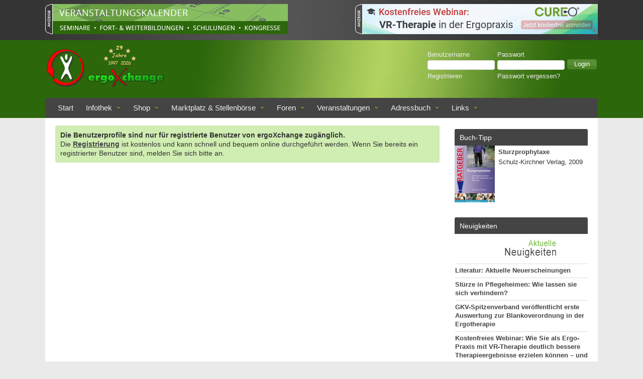

--- FILE ---
content_type: text/html; charset=utf-8
request_url: https://www.ergotherapie.de/user/profil.aspx?id=56350
body_size: 22937
content:


<!doctype html>

<html xmlns="http://www.w3.org/1999/xhtml" lang="de">
<head id="ctl00_Head1">
        <title>ergoXchange | Der Ergotherapie-Onlinedienst</title>
        <meta name="title" content="ergoXchange | Der Ergotherapie-Onlinedienst" />
        <meta name="description" content="Aktuelle Themen und Informationen rund um die Ergotherapie, Stellenbörse, Diskussionsforum, Onlineshop, Veranstaltungskalender, Adressbuch." />
        <meta name="keywords" content="Ergotherapie, Ergotherapeut, Ergotherapeutin, Ergotherapeuten, ergoXchange, Ergotherapie-Stellenbörse, Ergotherapie-Jobs, Jobsuche, Jobbörse, News, Neuigkeiten, Ergotherapie-Ausbildung, Ergotherapie-Studium, Ergotherapie-Praxis, Praxis für Ergotherapie, Klinik, Rehazentrum, Pflegeheim, Pädiatrie, Geriatrie, Psychiatrie, Arbeitstherapie, Neurologie, WfbM, Orthopädie, Traumatologie, Therapiemethoden, Therapiekonzepte, Handtherapie, Rehabilitation, Krankenkassen, Existenzgründung, Praxisinhaber, Patienten, Freie Mitarbeiter, Berufspolitik, Arbeitsrecht, Fortbildungen, Weiterbildungen, Veranstaltungen, Veranstaltungskalender, Termine, Ergotherapie-Schule, Schulliste, Ausbildungsinhalt, Literatur, Therapiematerial, Ergotherapie-Shop, Therapiezubehör, Praxiseinrichtung, Therapie, Heilmittel, Heilmittelerbringer, Arbeits- und Beschäftigungstherapie, ergotherapeutisch, occupational therapy, Stellenangebot, Stellenangebote, Stellengesuch, Stellengesuche, Praktikum, Praktikumsplatz, Ergo-Stelle, Arbeitsplatz" />
    <meta http-equiv="expires" content="0" /><meta http-equiv="content-type" content="text/html;charset=UTF-8" /><meta name="robots" content="index, follow" /><meta name="viewport" content="width=device-width, initial-scale=1.0" /><link rel="shortcut icon" href="/favicon.ico" type="image/x-icon" /><link rel="apple-touch-icon" sizes="57x57" href="https://www.ergotherapie.de/bilder/layout/page/apple-touch-icon-57x57.png" /><link rel="apple-touch-icon" sizes="180x180" href="https://www.ergotherapie.de/bilder/layout/page/apple-touch-icon-180x180.png" /><link rel="stylesheet" media="screen and (max-width: 768px)" href="/css/layout_mobile.min.css?v=6" /><link rel="stylesheet" media="screen and (min-width: 769px)" href="/css/layout.min.css?v=7" /><link rel="stylesheet" media="screen and (max-width: 768px)" href="/css/main_mobile.min.css?v=18" type="text/css" /><link rel="stylesheet" media="screen and (min-width: 769px)" href="/css/main.min.css?v=18" type="text/css" /><link rel="stylesheet" media="screen and (max-width: 768px)" href="/css/ajax_mobile.min.css" /><link rel="stylesheet" media="screen and (min-width: 769px)" href="/css/ajax.min.css" /><link rel="stylesheet" media="screen and (max-width: 768px)" href="/css/forum_mobile.min.css?v=1" />
<link rel="stylesheet" media="screen and (min-width: 769px)" href="/css/forum.min.css" />
<link rel="stylesheet" media="screen and (max-width: 768px)" href="/css/profil_mobile.css" />
<link rel="stylesheet" media="screen and (min-width: 769px)" href="/css/profil.css" />
<link media="all" type="text/css" rel="stylesheet" href="/script/jquery-ui-1.8.18.custom/css/custom-theme/jquery-ui-1.8.18.custom.css" /><link media="all" type="text/css" rel="stylesheet" href="/script/jquery-ui-1.8.18.custom/css/jqbutton/jquery-ui-1.8.18.custom.css" /><link rel="stylesheet" media="screen and (max-width: 768px)" href="/css/mobilemenu.min.css" />
    <!-- Slider Box Marktplatz und Stellenbörse -->
    <link rel="stylesheet" type="text/css" href="/script/bxslider/jquery.bxslider.min.css" /><link rel="stylesheet" href="/css/font-awesome-4.7.0/css/font-awesome.min.css" /><link href="/WebResource.axd?d=auMsvsAqLgQMrDIa63LVAVzWbPfrAg03hvSqUTeMNSPaHJfKFc1bqmsvsXigAkuEfzzUOEl8RrUbpgCG1A9I4NNgooJ2d1dyE-QoHLxz2lueMl_HBfTbn3--3HrU870n7dpsTq77nWMxErpMTB8eiw2&amp;t=634884197076123932" type="text/css" rel="stylesheet" /><title>
	Benutzerprofil: ergotherapie.de - ergoXchange - Der Onlinedienst für Ergotherapeuten
</title></head>

<body>
    <form name="aspnetForm" method="post" action="./profil.aspx?id=56350" onsubmit="javascript:return WebForm_OnSubmit();" id="aspnetForm">
<div>
<input type="hidden" name="__EVENTTARGET" id="__EVENTTARGET" value="" />
<input type="hidden" name="__EVENTARGUMENT" id="__EVENTARGUMENT" value="" />
<input type="hidden" name="__VIEWSTATE" id="__VIEWSTATE" value="/wEPDwUKLTI3MzMyNDYzNw9kFgJmD2QWBAIBD2QWBAISDxYCHgRUZXh0BcEBPGxpbmsgcmVsPSJzdHlsZXNoZWV0IiBtZWRpYT0ic2NyZWVuIGFuZCAobWF4LXdpZHRoOiA3NjhweCkiIGhyZWY9Ii9jc3MvZm9ydW1fbW9iaWxlLm1pbi5jc3M/[base64]/QM8dGFibGUgY2VsbHBhZGRpbmc9IjAiIGNlbGxzcGFjaW5nPSIwIiBib3JkZXI9IjAiIHdpZHRoPSIxMDAlIiBpZD0iYm94X2J1Y2h0aXBwIj4NCjx0cj48dGQgdmFsaWduPSJ0b3AiIHdpZHRoPSI4MCI+DQo8YSBocmVmPSIvc2hvcC9hcnRpa2VsLmFzcHg/[base64]/[base64]/[base64]/[base64]/[base64]////[base64]/[base64]/[base64]/NM31K2wys/T/XyPq8y2AUVRY7s" />
</div>

<script type="text/javascript">
//<![CDATA[
var theForm = document.forms['aspnetForm'];
if (!theForm) {
    theForm = document.aspnetForm;
}
function __doPostBack(eventTarget, eventArgument) {
    if (!theForm.onsubmit || (theForm.onsubmit() != false)) {
        theForm.__EVENTTARGET.value = eventTarget;
        theForm.__EVENTARGUMENT.value = eventArgument;
        theForm.submit();
    }
}
//]]>
</script>


<script src="/WebResource.axd?d=XPgfW-uFPQEsbIJtTniW45wzHNjwbyCMB7aSH8DsZ22rF5XAN1d9zB4znnVWyqsNu_KHqFu6eVHt4tftJwJyk-us0XidUpgnf6KJLhGpX2o1&amp;t=638942282805310136" type="text/javascript"></script>


<script src="/ScriptResource.axd?d=YbCTjTZTQ6M_0WjH90L8d7LpJu9RRFjg6E8Ev9iOEqGKqs0r4VppZhhSCJbMkXKDTptckenbxzX3piIHpGUeD6DRzhhDVZePD3-oVTwE3DpyidueH4GLf3CEOaTczRk8UhBPCv79TOBfTDdqBb-Yr08_tWDeg2Lfj0gi1mRI26U1&amp;t=ffffffffe6692900" type="text/javascript"></script>
<script type="text/javascript">
//<![CDATA[
var __cultureInfo = {"name":"de-DE","numberFormat":{"CurrencyDecimalDigits":2,"CurrencyDecimalSeparator":",","IsReadOnly":true,"CurrencyGroupSizes":[3],"NumberGroupSizes":[3],"PercentGroupSizes":[3],"CurrencyGroupSeparator":".","CurrencySymbol":"€","NaNSymbol":"NaN","CurrencyNegativePattern":8,"NumberNegativePattern":1,"PercentPositivePattern":0,"PercentNegativePattern":0,"NegativeInfinitySymbol":"-∞","NegativeSign":"-","NumberDecimalDigits":2,"NumberDecimalSeparator":",","NumberGroupSeparator":".","CurrencyPositivePattern":3,"PositiveInfinitySymbol":"∞","PositiveSign":"+","PercentDecimalDigits":2,"PercentDecimalSeparator":",","PercentGroupSeparator":".","PercentSymbol":"%","PerMilleSymbol":"‰","NativeDigits":["0","1","2","3","4","5","6","7","8","9"],"DigitSubstitution":1},"dateTimeFormat":{"AMDesignator":"","Calendar":{"MinSupportedDateTime":"\/Date(-62135596800000)\/","MaxSupportedDateTime":"\/Date(253402297199999)\/","AlgorithmType":1,"CalendarType":1,"Eras":[1],"TwoDigitYearMax":2029,"IsReadOnly":true},"DateSeparator":".","FirstDayOfWeek":1,"CalendarWeekRule":2,"FullDateTimePattern":"dddd, d. MMMM yyyy HH:mm:ss","LongDatePattern":"dddd, d. MMMM yyyy","LongTimePattern":"HH:mm:ss","MonthDayPattern":"d. MMMM","PMDesignator":"","RFC1123Pattern":"ddd, dd MMM yyyy HH\u0027:\u0027mm\u0027:\u0027ss \u0027GMT\u0027","ShortDatePattern":"dd.MM.yyyy","ShortTimePattern":"HH:mm","SortableDateTimePattern":"yyyy\u0027-\u0027MM\u0027-\u0027dd\u0027T\u0027HH\u0027:\u0027mm\u0027:\u0027ss","TimeSeparator":":","UniversalSortableDateTimePattern":"yyyy\u0027-\u0027MM\u0027-\u0027dd HH\u0027:\u0027mm\u0027:\u0027ss\u0027Z\u0027","YearMonthPattern":"MMMM yyyy","AbbreviatedDayNames":["So","Mo","Di","Mi","Do","Fr","Sa"],"ShortestDayNames":["So","Mo","Di","Mi","Do","Fr","Sa"],"DayNames":["Sonntag","Montag","Dienstag","Mittwoch","Donnerstag","Freitag","Samstag"],"AbbreviatedMonthNames":["Jan","Feb","Mrz","Apr","Mai","Jun","Jul","Aug","Sep","Okt","Nov","Dez",""],"MonthNames":["Januar","Februar","März","April","Mai","Juni","Juli","August","September","Oktober","November","Dezember",""],"IsReadOnly":true,"NativeCalendarName":"Gregorianischer Kalender","AbbreviatedMonthGenitiveNames":["Jan","Feb","Mrz","Apr","Mai","Jun","Jul","Aug","Sep","Okt","Nov","Dez",""],"MonthGenitiveNames":["Januar","Februar","März","April","Mai","Juni","Juli","August","September","Oktober","November","Dezember",""]},"eras":[1,"n. Chr.",null,0]};//]]>
</script>

<script src="/ScriptResource.axd?d=a1yrXGBVE3uMVg1fr-tzdL-DstQQGOZ8RTydanmKYh668rNo5zHIo-lOspX_RottIPSwTG6eEXfd03DxtiX7-IfJ6xn_IFrpwMu4BuvVw1vxQlyXW1myBLw9SIoel98h0&amp;t=3a1336b1" type="text/javascript"></script>
<script src="/ScriptResource.axd?d=aetP9OY4GtpgxAOxaZw-lJ9pROXiJZRcZCo0H7Ku3UQePlH_4063kzUc2cQlKazndnkByHHjAj1bbpRI9l86GhCUpFcGoEMIBx96U9xDgg_-yFE4B8irkMi33ygSL2SpV3wZT-Ktc9M7uxeSsHdxsQ2&amp;t=3a1336b1" type="text/javascript"></script>
<script src="/ScriptResource.axd?d=cAWJ5X6t8oEZXZowyygaeU-sSSP2ZWIw_oycg-ZF9C2GCS95QzF-tFHDGB2gCxxGwY8j5GX4ADjMsSo2gFkAK1KbEy80OMSZlVdqSd5crsONXhRY8sV4N2BGB7S_4iF80&amp;t=3a1336b1" type="text/javascript"></script>
<script src="/ScriptResource.axd?d=yE7pZNKwJB71cAD6RUCAq0JxooWAkL6bYlQsS0LHQWy5fw2Bes14dF7t_3NNJzx6OdnV-XbZFWgBfiF4h0HwZFiGbs0UGcnILInQQX6QQMNGYWEkobPbUw3HYUjIvAgSRdDNF8tJ1OhzsamvLTPh2g2&amp;t=3a1336b1" type="text/javascript"></script>
<script src="/ScriptResource.axd?d=e2fBiVrcgnBKD_qQcHfHI98fj9Ag-tcS1Fe-0M61Yd5YxSxp_CJTkgp-SQPXo6FDLD2ioqcZH9CxmD9Gb0xv3Qyopvb5S7M7qT3Kq9iAKsW3j-OBaBOH1jFgK4AprAOnenP-oyStj3duVHcf82gIsQ2&amp;t=3a1336b1" type="text/javascript"></script>
<script src="/ScriptResource.axd?d=dEMeDb2mHeOn-RfNw6yvHMDP6LOzk1RV3HyKGT_KJs2CB2n8jUB439JNXCkUh466EBBFacEU1cUFCtMxgFe1l7Dc3opux3ORTrK5J7JhVkg_XQvzJuH6TLzm4feT5PHO9N_OXDwFeg31cmJUyyzW5w2&amp;t=3a1336b1" type="text/javascript"></script>
<script src="/ScriptResource.axd?d=vVKkQtrLdvrBRnS3z5HiFYTvxE6nTTEh1klkN1EpxmJqi1xoM2LZl_wI_Idp3FtoA9XRZFQPaB5YDrT8tReqGorlDNS6spi2AEs8fZb5UOVNDozKtgcNK19DzNfJiJFpInTo6qYd3sXtMKAz4FptfA2&amp;t=3a1336b1" type="text/javascript"></script>
<script src="/ScriptResource.axd?d=NFNrMSwEUSl4ICwSlUkMY3sx9lSjPAghuA3nIASm2w6zNsv71oReb-fgdt8mUYAdL46BGhKR58GrdEi1pElYSJNiVQGLJLAg26VTDH6if0n1htJUvzNugqQVTYXCbc8AoM6GBN4cpdMlk3EGp_LAHrvIZjOKdIA9QrilVjbGP5E1&amp;t=3a1336b1" type="text/javascript"></script>
<script src="/ScriptResource.axd?d=qtLozMEaIE26dosFbhunAdnFcZQWoqhOa5VU4iAk66OvSSwjfe9I3K7I4LYXvqnnRy-VrbydJGnfGfPPJPsI0mmGG2UkFk1naZBKo_nGu6xphoYRC5fYk6QmZjm7ni9hZGaM3FxHzihrR70fL7oYaw2&amp;t=3a1336b1" type="text/javascript"></script>
<script src="/ScriptResource.axd?d=IRWsegoT9FpwPSZwzL9hHGSktKUegn4aCvvy_6fpueJZSOdYefS0sQCRaBzbRX9L7ta0JkZzG1wFzM-VNkOXm5IFeFL83zVfColZMRxCJNZKo4GxjA_foLYQP3RY0oN5xjUPIIy7cXoyMH_jsVGhsQ2&amp;t=3a1336b1" type="text/javascript"></script>
<script src="/ScriptResource.axd?d=NCXg95aX90JLRZWyCoNCTJiMf9qVaCFKoJ--yeEHaOBoHyW9WEIEzMGTJnbIyWiLj53dSh6WyHAiJqrQ2BFy3CeVEIuOWojFRFthGTegt5DmYG3FbHSqDcs7Gdm9q0-kkZ9qd25Eg3gLB9IFmsfo3w2&amp;t=3a1336b1" type="text/javascript"></script>
<script src="/ScriptResource.axd?d=L2k7JHiFhkk29hG7qIe7g0wLte7g4SdGtXf1b1bLQ4t53nt_U6h4l6rlRXTn9SFfmzJzyumKD1H1WDMdN3NZBuLpYsn5wLglMLloixsIrOA_pCVb1XI-6g8loN3eoQD7MvngzwMH4UweGqyX8g67qg2&amp;t=3a1336b1" type="text/javascript"></script>
<script src="/ScriptResource.axd?d=EIRHsWZoVJaTftsyevDUbMl6zO0LBCPOCa0sFYVSwVm2qmt3LUJa5C20CDtHTuAmqI9a8sbElpLWkjhz-jgd84THsDK_7QdYTg9QlN8zMdQDSwcNPs71aJPrxrcyImHfy3ZpYNU3ZRpT-Tig4S5TqQ2&amp;t=3a1336b1" type="text/javascript"></script>
<script src="/ScriptResource.axd?d=Yohu8QP4_wsxvMSsTDg6_Ka75--Bh-AywVXwQrV9c-jUzhn---J4KUBGkDw4DWl4UyBY-Wx5WTS1qKUryUIVfTzansXPMFp3Qo5b0r682lxJoS0ckN5z6DE3SU6mGJvaEKJipCMa5W6DU0D8IFqg4QaBDwwq-E7xrvKtkG0BJAg1&amp;t=3a1336b1" type="text/javascript"></script>
<script src="/ScriptResource.axd?d=4mU1Aq2v0RDfeocCu5ggVZqhRtHpZL5LY2lesxcs6DrWMd9V61G258aVEMon_yP6U6GCaa629exkX6WpsSMjBr61GEJdc49HFbQnD4MYhd9Y-FZvq4gLgDdrRrs31kmFKyrZfFQomwb7Vb8zeTt_Uw2&amp;t=3a1336b1" type="text/javascript"></script>
<script src="/ScriptResource.axd?d=rg7VXc-1lSTSHyUCF072mS-ILr5tvTayTxyuf_aBL3Izf4GC2UMGxuse1j0wwGvVk2CdxXcs12Sg4d2g5CMnSHK63KM6qZ2TsfPjiqUSLsH7hoLRrCEAhmUfL98VVD5rKBH8N8JufbzQ-NjnyI-O5w2&amp;t=3a1336b1" type="text/javascript"></script>
<script type="text/javascript">
//<![CDATA[
function WebForm_OnSubmit() {
if (typeof(ValidatorOnSubmit) == "function" && ValidatorOnSubmit() == false) return false;
return true;
}
//]]>
</script>

<div>

	<input type="hidden" name="__VIEWSTATEGENERATOR" id="__VIEWSTATEGENERATOR" value="EECCED32" />
	<input type="hidden" name="__EVENTVALIDATION" id="__EVENTVALIDATION" value="/wEdAASc8BVZPW1sGrQLHwp4C0R6wWXFD9JVvPvFlBgY5I6t9+JZo6YAPMzg/r5gMvGVkJf7tiLkovcb1tVwHDGg1tMydYrgE/V+YJm6+uXrkUqWc80qo6ZuNYXFhJ2xtdABGg4=" />
</div>
        <script src="/script/jquery-ui-1.8.18.custom/js/jquery-1.7.1.min.js" type="text/javascript"></script>
        <script src="/script/jquery-ui-1.8.18.custom/js/jquery-ui-1.8.18.custom.min.js" type="text/javascript"></script>
        <script type="text/javascript" src="/script/navigationsmenue.js"></script>
        <script type="text/javascript" src="/script/jquery.mobilemenu.js"></script>

        <!-- Slider Box Marktplatz und Stellenbörse -->
        <script type="text/javascript" src="/script/bxslider/jquery.bxslider.min.js"></script>
       
        <script type="text/javascript" src="/script/jQuery-rwdImageMaps-master/jquery.rwdImageMaps.min.js"></script>

        <script type="text/javascript">
            function pageLoad() {
                $(function () {
                    $("input:submit, input[type=button], a, button", ".jqButton").button();
                    $(".jqButton").click(function () { return true; });
                });

            }

            function ResetScrollPosition() {
                setTimeout("window.scrollTo(0,0)", 0);
            }

            $(document).ready(function () {
                init();

                // scroll to top button
                // hide #back-top first
                $("#back-top").hide();

                // fade in #back-top
                $(function () {
                    $(window).scroll(function () {
                        if ($(this).scrollTop() > 100) {
                            $('#back-top').fadeIn();
                        } else {
                            $('#back-top').fadeOut();
                        }
                    });

                    // scroll body to 0px on click
                    $('#back-top a').click(function () {
                        $('body,html').animate({
                            scrollTop: 0
                        }, 800);
                        return false;
                    });
                });
            });

            function init() {
                // Sofort senden beim Laden
                sendKeepAlive();

                // Dann alle 60 Sekunden erneut senden
                //setInterval(sendKeepAlive, 60000);

                // Dann alle 5 Minuten / 300000 Sekunden erneut senden
                setInterval(sendKeepAlive, 300000);

                $(".usermenu_slidingDiv").hide();
                $(".usermenu_show_hide").show();

                $(".usermenu_show_hide").click(function () {
                    document.getElementById("hiddenusermenu_container").style.visibility = "visible";

                    if ($(".usermenu_slidingDiv").is(":visible")) {
                        window.document.images['usermenu_downarrow'].src = '/bilder/layout/arrow-down-white.gif';
                }
                else {
                    window.document.images['usermenu_downarrow'].src = '/bilder/layout/arrow-down-black.gif';
                }

                $(".usermenu_slidingDiv").slideToggle("fast");
            });

            $('.usermenu_slidingDiv').mouseleave(function () {
                window.document.images['usermenu_downarrow'].src = '/bilder/layout/arrow-down-white.gif';
                if ($(window).innerWidth() >= 769) {
                    $(this).slideUp();
                }
            });

            $('.usermenu_slidingDiv').mouseover(function () {
                window.document.images['usermenu_downarrow'].src = '/bilder/layout/arrow-down-black.gif';
            });

            $('.usermenu_show_hide').mouseover(function () {
                window.document.images['usermenu_downarrow'].src = '/bilder/layout/arrow-down-black.gif';
            });

            $('.usermenu_show_hide').mouseleave(function () {
                window.document.images['usermenu_downarrow'].src = '/bilder/layout/arrow-down-white.gif';
            });
        }

            function sendKeepAlive() {
                fetch('/KeepAlive.aspx');
            }



        // Slider Funktion Box Marktplatz und Stellenbörse
        function loadMarktplatzBoxSlider() {
            $('.bxslider').bxSlider(
                {
                    adaptiveHeight: true,
                    //adaptiveHeightSpeed:5000,
                    controls: false,
                    auto: false,
                    pause: 30000,
                    autoHover: false,
                    randomStart: true,
                    pager: true,
                    pagerType: 'full'
                }
            );
        }
        </script>

        <script type="text/javascript">
//<![CDATA[
Sys.WebForms.PageRequestManager._initialize('ctl00$ScriptManager1', 'aspnetForm', ['tctl00$UpdatePanelHeaderBanner','','tctl00$UpdatePanelWarenkorbMobile','','tctl00$UpdatePanelHeaderWarenkorb','','tctl00$UpdatePanelUsermenuLogin','','tctl00$UpdatePanelMaincontent','','tctl00$ContentPlaceHolderMain$BoxenProfil$BoxWerbungBanner$UpdatePanelBoxWerbungSeminareBroschueren','','tctl00$ContentPlaceHolderMain$BoxenProfil$BoxBuchtipp$UpdatePanelBuchtipp','','tctl00$ContentPlaceHolderMain$BoxenProfil$BoxNeuigkeiten1$UpdatePanelBoxNeuigkeiten','','tctl00$ContentPlaceHolderMain$BoxenProfil$BoxWerbungSeminareBroschueren1$UpdatePanelBoxWerbungSeminareBroschueren','','tctl00$ContentPlaceHolderMain$BoxenProfil$BoxVeranstaltungen1$UpdatePanelBoxVeranstaltungen','','tctl00$ContentPlaceHolderMain$BoxenProfil$BoxStellenangebote$UpdatePanelBoxStellenangebote','','tctl00$ContentPlaceHolderMain$BoxenProfil$BoxForum$UpdatePanelForenbeitraege','','tctl00$ContentPlaceHolderMain$BoxenProfil$BoxVeranstaltungen$UpdatePanelBoxVeranstaltungen',''], [], [], 90, 'ctl00');
//]]>
</script>


        <div id="page">
            <a name="top" id="top"></a>

            <header>
            <!-- ******************************************************************************************************** -->
            <!-- Banner -->
            <!-- ******************************************************************************************************** -->
            <div id="header_banner">
                <div id="ctl00_UpdatePanelHeaderBanner">
	
                        <div class="mobile-ad-info">Anzeigen:</div>
                        <table cellpadding="0" cellspacing="0" width="100%">
                            <tr>
                                <td valign="middle" align="left" class="banner-left">
                                    <nobr>
                        <img class="ad-label" src="/bilder/layout/page/ad_label.gif" alt="" width="15" height="60" loading="lazy"
                            border="0" /><a id="ctl00_AdRotatorWerbungTopLeft" href="https://www.ergotherapie.de/werbung/click.aspx?ref=veranstaltungskalender" target="_self"><img src="/werbung/banner/veranstaltungskalender.jpg" alt="Ergotherapie Veranstaltungskalender" style="height:60px;width:468px;border-width:0px;" /></a>
                        </nobr>
                                </td>
                                <td valign="middle" align="right" class="banner-right">
                                    <nobr>
                        <img class="ad-label" src="/bilder/layout/page/ad_label.gif" alt="" width="15" height="60" loading="lazy"
                            border="0" /><a id="ctl00_AdRotatorWerbungTopRight" rel="nofollow" href="https://www.ergotherapie.de/werbung/click.aspx?ref=cureosity" target="_blank"><img src="/werbung/banner/banner-cureosity-0126.gif" alt="CUREO: Kostenfreies Webinar - VR-Therapie in der Ergopraxis. Jetzt kostenfrei anmelden!" style="height:60px;width:468px;border-width:0px;" /></a>
                        </nobr>
                                </td>
                            </tr>
                        </table>
                    
</div>
            </div>

            <!-- ******************************************************************************************************** -->
            <!-- Header -->
            <!-- ******************************************************************************************************** -->

            
            <div id="ctl00_UpdatePanelWarenkorbMobile">
	
                    
</div>

            <div id="header">
                <table cellpadding="0" cellspacing="0" border="0" width="100%" class="header-logo-table">
                    <tr>
                        <td width="300" class="header-logo-table-logo-td">
                            <div id="logo_container">
                                
                                <div>
                                    <a href="/"><img src="/bilder/layout/page/logo-ergoxchange-2026.png" alt="ergoXchange - Der Onlinesdienst für Ergotherapeuten seit 1997" title="ergoXchange - Der Onlinesdienst für Ergotherapeuten" /></a></div>
                                
                            </div>
                            <div id="ergoxchange-mobile-title">Der Onlinedienst für Ergotherapeuten</div>
                        </td>
                        <td valign="top" class="header-logo-table-warenkorb-td">
                            <div id="ctl00_UpdatePanelHeaderWarenkorb">
	
                                    
</div>
                        </td>
                        <td align="right" class="header-logo-table-usermenu-td">
                            <div id="ctl00_UpdatePanelUsermenuLogin">
	
                                    

                                    <input type="checkbox" id="loginbox-mobile-toggle-switch" checked="checked" class="loginbox-mobile-toggle-switch" />
                                    <label class="loginbox-mobile-toggle-label" for="loginbox-mobile-toggle-switch"><span class="login-usericon"><i class="fa fa-user"></i></span>LOGIN &nbsp;|&nbsp; REGISTRIEREN</label>
                                    <div class="loginbox-mobile-toggle-content">
                                        <!-- Box Login -->
                                        <div id="ctl00_PanelLoginbox" onkeypress="javascript:return WebForm_FireDefaultButton(event, &#39;ctl00_ButtonLogin&#39;)">
		
                                            <table class="login_table" cellpadding="0" cellspacing="0" border="0" align="right">
                                                <tr>
                                                    <td valign="top" class="login-table-username-td">Benutzername<br />
                                                        <input name="ctl00$txtUsername" type="text" id="ctl00_txtUsername" class="input_login" style="font-size:8pt;" />
                                                        <span id="ctl00_RequiredFieldValidatorUsername" style="color:Red;visibility:hidden;"></span>

                                                    </td>
                                                    <td valign="top" class="login-table-passwort-td">Passwort<br />
                                                        <input name="ctl00$txtPasswort" type="password" id="ctl00_txtPasswort" class="input_login" style="font-size:8pt;" />
                                                        <span id="ctl00_RequiredFieldValidatorPasswort" style="color:Red;visibility:hidden;"></span>
                                                    </td>
                                                    <td style="padding-top: 14px;" class="login-table-loginbutton-td">
                                                        <span class="jqButton">
                                                            <input type="submit" name="ctl00$ButtonLogin" value="Login" onclick="javascript:WebForm_DoPostBackWithOptions(new WebForm_PostBackOptions(&quot;ctl00$ButtonLogin&quot;, &quot;&quot;, true, &quot;LoginGroup&quot;, &quot;&quot;, false, false))" id="ctl00_ButtonLogin" />
                                                        </span>
                                                    </td>
                                                </tr>
                                                <tr>
                                                    <td class="login-table-registrieren-td"><a href="/user/register_form.aspx">Registrieren</a></td>
                                                    <td class="login-table-passwortvergessen-td"><a href="/user/reminder.aspx">Passwort vergessen?</a></td>
                                                </tr>
                                            </table>
                                        
	</div>
                                        <!-- End Box Login -->
                                    </div>


                                    
</div>
                        </td>
                    </tr>
                </table>

            </div>
                 </header>

            <!-- ******************************************************************************************************** -->
            <!-- Navigation / Menü -->
            <!-- ******************************************************************************************************** -->
                <nav>
            <div id="nav">
                

                <ul class="topnav">
                    <li><a href="/">Start</a></li>
                    <li>
                        <a href="/infothek/">Infothek</a>
                        <ul class="subnav">
                             <li class="slide"><a href="/news/" id="menu_news">Neuigkeiten</a>
                                <ul class="subsubnav">
                                    <li><a href="/news/">News-Archiv</a></li>
                                    <li><a href="/news/newsletter_archiv.aspx">Newsletter-Archiv</a></li>
                                    <li><a href="/user/newsletteranmeldung.aspx">Newsletter abonnieren</a></li>
                                </ul>
                            </li>
                            <li><a href="/infothek/dokumente.aspx">Dokumente und Berichte</a></li>
                            <li><a href="/infothek/praxisunterlagen.aspx" id="menu_praxisunterlagen">Praxisunterlagen</a></li>
                            <li class="slide"><a href="/ausbildung/" id="menu_ausbildung">Ergotherapie Ausbildung</a>
                                <ul class="subsubnav">
                                    <li><a href="/ausbildung/berufsbild.aspx">Berufsbild Ergotherapie</a></li>
                                    <li><a href="/ausbildung/ausbildung.aspx">Die Ergotherapie-Ausbildung</a></li>
                                    <li><a href="/adressbuch/liste.aspx?schulen=1">Schulverzeichnis</a></li>
                                    <li><a href="/studium/">Studien-/Hochschulübersicht</a></li>
                                    <li><a href="/ausbildung/literatur.aspx">Literatur-Tipps für Auszubildende</a></li>
                                </ul>
                            </li>                           
                            <li><a href="/umfragen/">Umfragen</a></li>
                        </ul>
                    </li>
                    <li>
                        <a href="/shop/">Shop</a>
                        <ul class="subnav">
                            <li><a href="/shop/">Übersicht</a></li>
                            <li><a href="/shop/list.aspx?typ=last10">Neu im Shop</a></li>
                            <li><a href="/shop/autoren.aspx">Autorenübersicht</a></li>
                            <li>- - - - - - - - - - - - - - - - - -</li>
                            <li><a href="/shop/kategorie.aspx?kategorie=Literatur">Literatur</a></li>
<li><a href="/shop/kategorie.aspx?kategorie=Prxseinrtg">Praxiseinrichtung</a></li>
<li><a href="/shop/kategorie.aspx?kategorie=ergoX-Soft">Software</a></li>
<li><a href="/shop/kategorie.aspx?kategorie=L%26Thrpszg">Therapiespielzeug und Fördermaterialien</a></li>
<li><a href="/shop/kategorie.aspx?kategorie=Therapie">Therapiezubehör und Trainingsgeräte</a></li>

                            <li>- - - - - - - - - - - - - - - - - -</li>
                            <li><a href="/shop/list.aspx?kategorie=Fundgrube">Fundgrube</a></li>
                        </ul>
                    </li>
                    <li>
                        <a href="/marktplatz/">Marktplatz & Stellenbörse</a>
                        <ul class="subnav">
                            <li class="slide"><a href="/stellenboerse/stellenangebote/" id="menu_stellenangebote">Stellenangebote</a>
                                <ul class="subsubnav">
                                    <li><a href="/stellenboerse/stellenangebote/">Stellenangebote lesen</a></li>
                                    <li><a href="/stellenboerse/stellenanzeigen.aspx">Stellenangebot aufgeben</a></li>
                                </ul>
                            </li>
                            <li class="slide"><a href="/stellenboerse/stellengesuche/" id="menu_stellengesuche">Stellengesuche</a>
                                <ul class="subsubnav">
                                    <li><a href="/stellenboerse/stellengesuche/">Stellengesuche lesen</a></li>
                                    <li><a href="/stellenboerse/stellengesuch-aufgeben.aspx">Stellengesuch aufgeben</a></li>
                                </ul>
                            </li>
                            <li class="slide"><a href="/stellenboerse/praktikumsangebote/" id="menu_praktikumsangebote">Praktikumsangebote</a>
                                <ul class="subsubnav">
                                    <li><a href="/stellenboerse/praktikumsangebote/">Praktikumsangebote lesen</a></li>
                                    <li><a href="/stellenboerse/praktikumsangebot-aufgeben.aspx">Praktikumsangebot aufgeben</a></li>
                                </ul>
                            </li>
                            <li class="slide"><a href="/stellenboerse/praktikumsgesuche/" id="menu_praktikumsgesuche">Praktikumsgesuche</a>
                                <ul class="subsubnav">
                                    <li><a href="/stellenboerse/praktikumsgesuche/">Praktikumsgesuche lesen</a></li>
                                    <li><a href="/stellenboerse/praktikumsgesuch-aufgeben.aspx">Praktikumsgesuch aufgeben</a></li>
                                </ul>
                            </li>
                            <li class="slide"><a href="/freiemitarbeiter/angebote/" id="menu_freiemitarbeiter">Markt für Freie Mitarbeiter</a>
                                <ul class="subsubnav">
                                    <li><a href="/freiemitarbeiter/angebote/">Anzeigen ansehen</a></li>
                                    <li><a href="/freiemitarbeiter/angebot-aufgeben.aspx">Anzeige aufgeben</a></li>
                                </ul>
                            </li>
                            <li class="slide"><a href="/praxenboerse/angebote/" id="menu_praxenboerse">Praxenbörse</a>
                                <ul class="subsubnav">
                                    <li><a href="/praxenboerse/angebote/">Praxenbörse anzeigen</a></li>
                                    <li><a href="/praxenboerse/angebot-aufgeben.aspx">Praxenanzeige aufgeben</a></li>
                                </ul>
                            </li>
                        </ul>
                    </li>
                    <li><a href="/foren/">Foren</a>
                        <ul class="subnav">
                            <li><a href="/foren/">Forenübersicht</a></li>
                            <li><a href="/foren/lastposts.aspx" title="Forensuche">Aktuelle Forenthemen</a></li>  
                            <li><a href="/foren/suche.aspx">Foren durchsuchen</a></li>
                            <li><a href="/foren/netiquette.aspx">Forenregeln</a></li>
                            <li>- - - - - - - - - - - - - - - - - -</li>
                            <li class="slide"><a href="/foren/forum.aspx?id=1" id="menu_forum_1">Ergotherapie-Forum</a>
<ul class="subsubnav">
<li><a href="/foren/forum.aspx?id=25">Allgemeine Themen</a></li>
<li><a href="/foren/forum.aspx?id=17">Fachbereich Pädiatrie</a></li>
<li><a href="/foren/forum.aspx?id=18">Fachbereich Neurologie</a></li>
<li><a href="/foren/forum.aspx?id=19">Fachbereich Geriatrie</a></li>
<li><a href="/foren/forum.aspx?id=20">Fachbereich Psychiatrie</a></li>
<li><a href="/foren/forum.aspx?id=21">Fachbereich Orthopädie/Traumatologie</a></li>
<li><a href="/foren/forum.aspx?id=26">Fachbereich Arbeitstherapie</a></li>
<li><a href="/foren/forum.aspx?id=22">Therapiemethoden und Konzepte</a></li>
<li><a href="/foren/forum.aspx?id=23">Ergotherapie im Ausland</a></li>
<li><a href="/foren/forum.aspx?id=24">Ideensammlungen</a></li>
<li><a href="/foren/forum.aspx?id=28">Umfragen</a></li>
</ul>
</li>
<li><a href="/foren/forum.aspx?id=2">Schüler & Studenten</a>
</li>
<li><a href="/foren/forum.aspx?id=3">Praxisinhaber</a>
</li>
<li><a href="/foren/forum.aspx?id=4">Freie Mitarbeiter</a>
</li>
<li><a href="/foren/forum.aspx?id=5">Existenzgründung</a>
</li>
<li><a href="/foren/forum.aspx?id=6">Fortbildung & Dozenten</a>
</li>
<li><a href="/foren/forum.aspx?id=7">Patienten-Forum</a>
</li>
<li><a href="/foren/forum.aspx?id=8">Berufspolitik & Arbeitsrecht</a>
</li>
<li><a href="/foren/forum.aspx?id=9">Tipps aus der Praxis</a>
</li>
<li><a href="/foren/forum.aspx?id=10">Rund um die Bewerbung</a>
</li>
<li><a href="/foren/forum.aspx?id=11">Philosophie & Ethik</a>
</li>
<li><a href="/foren/forum.aspx?id=12">Dies und das</a>
</li>
<li><a href="/foren/forum.aspx?id=13">Webseite & Chat</a>
</li>
<li class="slide"><a href="/foren/forum.aspx?id=27" id="menu_forum_27">Kleinanzeigen</a>
<ul class="subsubnav">
<li><a href="/foren/forum.aspx?id=14">Biete...</a></li>
<li><a href="/foren/forum.aspx?id=16">Suche...</a></li>
</ul>
</li>

                           
                        </ul>
                    </li>
                    <li><a href="/kalender/">Veranstaltungen</a>
                        <ul class="subnav">
                            <li><a href="/kalender/">Kalender/Termine</a></li>
                            <li><a href="/kalender/eintraege.aspx">Veranstaltung eintragen</a></li>
                        </ul>
                    </li>
                    <li><a href="/adressbuch/">Adressbuch</a>
                        <ul class="subnav">
                            <li><a href="/adressbuch/">Übersicht und Suche</a></li>
                            <li><a href="/adressbuch/eintragen.aspx">Neueintrag</a></li>
                        </ul>
                    </li>
                    
                    <li><a href="/linkpartner/">Links</a>
                        <ul class="subnav">
                            <li><a href="/linkpartner/links.aspx?typ=praxen">Ergotherapie Praxen</a></li>
                            <li><a href="/linkpartner/links.aspx?typ=portale">Portale</a></li>
                            <li><a href="/linkpartner/links.aspx?typ=kliniken">Kliniken, Institute und Einrichtungen</a></li>
                            <li><a href="/linkpartner/links.aspx?typ=sonstige">sonstige themenbezogene Seiten</a></li>
                        </ul>
                    </li>
                </ul>


                
            </div>
                </nav>
           

            <div id="mobile-mean-nav">
                <header>
                    <nav>
                        <ul>
                            <li><a href="/">Start</a></li>
                            <li><a href="/infothek/">Infothek</a>
                                <ul>
                                    <li><a href="/news/">Neuigkeiten</a></li>
                                    <li><a href="/infothek/dokumente.aspx">Dokumente und Berichte</a></li>
                                    <li><a href="/infothek/praxisunterlagen.aspx">Praxisunterlagen</a></li>
                                    <li><a href="/ausbildung/">Ergotherapie Ausbildung</a></li>
                                    <li><a href="/umfragen/">Umfragen</a></li>
                                     <li><a href="/user/newsletteranmeldung.aspx">Newsletter abonnieren</a></li>
                                </ul>
                            </li>
                            <li><a href="/marktplatz/">Marktplatz & Stellenbörse</a>
                                <ul>
                                    <li><a href="/stellenboerse/stellenangebote/">Stellenangebote</a></li>
                                    <li><a href="/stellenboerse/stellengesuche/">Stellengesuche</a></li>
                                    <li><a href="/stellenboerse/praktikumsangebote/">Praktikumsangebote</a></li>
                                    <li><a href="/stellenboerse/praktikumsgesuche/">Praktikumsgesuche</a></li>
                                    <li><a href="/freiemitarbeiter/angebote/">Markt für Freie Mitarbeiter</a></li>
                                    <li><a href="/praxenboerse/angebote/">Praxenbörse</a></li>
                                    <li><a href="/marktplatz/"><i class="fa fa-angle-double-right"></i>Anzeige schalten</a></li>
                                </ul>
                            </li>
                            <li><a href="/shop/">Shop</a>
                                <ul>
                                    <li><a href="/shop/">Übersicht</a></li>
                                    <li><a href="/shop/list.aspx?typ=last10">Neu im Shop</a></li>
                                    <li><a href="/shop/list.aspx?kategorie=Fundgrube">Fundgrube</a></li>
                                </ul>
                            </li>
                            <li><a href="/foren/">Foren</a>
                                <ul>
                                    <li><a href="/foren/">Forenübersicht</a></li>
                                    <li><a href="/foren/lastposts.aspx">Aktuelle Forenthemen</a></li>
                                    <li><a href="/foren/suche.aspx"><i class="fa fa-search"></i>Foren durchsuchen</a></li>
                                    <li><a href="/foren/netiquette.aspx">Forenregeln</a></li>
                                </ul>
                            </li>
                            <li><a href="/kalender/">Veranstaltungen</a></li>
                            <li><a href="/adressbuch/">Adressbuch</a></li>
                           
                            <li><a href="/linkpartner/">Links</a></li>

                            
                        </ul>
                    </nav>
                </header>
            </div>

            

            <main>
            <div id="ctl00_UpdatePanelMaincontent">
	
                    <div id="ContentPlaceHolderMain_Container">
                        
<script type="text/javascript">
    function loadTabs() {
        $(function () {
            $("#tabs").tabs();
        });
    }

        function CloseDialog() {
            document.getElementById('ctl00_ContentPlaceHolderMain_msgToUserDiv').InnerHtml = "1"
        }

        function pageLoad() {
//            var chngPosition = $find('DDE')._dropPopupPopupBehavior;
//            chngPosition.set_positioningMode(2);

            $(function () {
                $("input:submit, input[type=button], a, button", ".jqButton").button();
                $(".jqButton").click(function () { return true; });
            });
        }

</script>
    <table cellpadding="0" cellspacing="0" border="0" width="100%">
        <tr>
            <td id="left_col">
            <div id="maincontent_container">  
                
                



<div class="login_required_msg">
    <b>Die Benutzerprofile sind nur für registrierte Benutzer von ergoXchange zugänglich.</b><br />
    Die <a href="https://www.ergotherapie.de/user/register_form.aspx"><b>Registrierung</b></a> ist kostenlos und kann schnell 
    und bequem online durchgeführt werden.
    Wenn Sie bereits ein registrierter Benutzer sind, melden Sie sich bitte an.
</div>
                

                
            </div>
            </td>
            <td id="space_col"></td>
            <td id="right_col">
                

<div style="margin-top:-18px;"></div>
   
 


<section>
<h3 class="sitebox">Buch-Tipp</h3>
<div id="ctl00_ContentPlaceHolderMain_BoxenProfil_BoxBuchtipp_UpdatePanelBuchtipp">
		

        <div id="ctl00_ContentPlaceHolderMain_BoxenProfil_BoxBuchtipp_boxBuchtipp"><table cellpadding="0" cellspacing="0" border="0" width="100%" id="box_buchtipp">
<tr><td valign="top" width="80">
<a href="/shop/artikel.aspx?bestellnr=8-9783824802838"><img src="/shop/images/artikel/70001/9783824802838/9783824802838.jpg" width="80" border="0" /></a>
</td><td valign="top" align="left"><div style="overflow:hidden;">
<div class="buchtitel"><a href="/shop/artikel.aspx?bestellnr=8-9783824802838">Sturzprophylaxe</a></div>
<div>Schulz-Kirchner Verlag, 2009</div></div></td></tr></table>
</div>
    
	</div>
</section>



<section>
<h3 class="sitebox"><a href="/news/" title="Aktuelles aus der Ergotherapie">Neuigkeiten</a></h3>
<div id="neuigkeitenbox_img">
    <a href="/news/" title="Ergotherapie-News"><img src="/bilder/layout/neuigkeitenbox_bg.jpg" alt="Neuigkeiten" border="0" /></a>
</div>

<div id="ctl00_ContentPlaceHolderMain_BoxenProfil_BoxNeuigkeiten1_UpdatePanelBoxNeuigkeiten">
		

<div id="neuigkeitenbox">
    
            <div class="boxNeuigkeiten_content">
            
        
            <div class="neuigkeit">
                
                
                <a href="/news/2621/literatur-aktuelle-neuerscheinungen/" title="Literatur: Aktuelle Neuerscheinungen">
                    Literatur: Aktuelle Neuerscheinungen</a>
                
            </div>
        
            <div class="neuigkeit">
                
                   <a href="/news/2620/stuerze-in-pflegeheimen-wie-lassen-sie-sich-verhindern/" title="Stürze in Pflegeheimen: Wie lassen sie sich verhindern?">
                    Stürze in Pflegeheimen: Wie lassen sie sich verhindern?</a>
                
            </div>
        
            <div class="neuigkeit">
                
                
                <a href="/news/2619/gkv-spitzenverband-veroeffentlicht-erste-auswertung-zur-blankoverordnung-in-der-ergotherapie/" title="GKV-Spitzenverband veröffentlicht erste Auswertung zur Blankoverordnung in der Ergotherapie">
                    GKV-Spitzenverband veröffentlicht erste Auswertung zur Blankoverordnung in der Ergotherapie</a>
                
            </div>
        
            <div class="neuigkeit">
                
                   <a href="/news/2618/kostenfreies-webinar-wie-sie-als-ergo-praxis-mit-vr-therapie-deutlich-bessere-therapieergebnisse-erzielen-koennen-und-mit-hilfe-von-cureo-zur-star-praxis-in-ihrer-region-werden/" title="Kostenfreies Webinar: Wie Sie als Ergo-Praxis mit VR-Therapie deutlich bessere Therapieergebnisse erzielen können – und mit Hilfe von CUREO zur ‚Star-Praxis‘ in Ihrer Region werden">
                    Kostenfreies Webinar: Wie Sie als Ergo-Praxis mit VR-Therapie deutlich bessere Therapieergebnisse erzielen können – und mit Hilfe von CUREO zur ‚Star-Praxis‘ in Ihrer Region werden</a>
                <span class="lightgray">- Anzeige</span>
            </div>
        
            <div class="neuigkeit">
                
                
                <a href="/news/2617/diagnoseuebergreifende-s3-leitlinie-schafft-orientierung-fuer-psychosoziale-behandlungsangebote/" title="Diagnoseübergreifende S3-Leitlinie schafft Orientierung für psychosoziale Behandlungsangebote">
                    Diagnoseübergreifende S3-Leitlinie schafft Orientierung für psychosoziale Behandlungsangebote</a>
                
            </div>
        
        </div>
            <div class="boxNeuigkeiten_footer">
                <span class="linktype_pfeilbox_bold"><a href="/news/" title="News-Archiv">zum News-Archiv</a></span></div>
            </div>
        
        
</div>
 
	</div>
</section>





<section>
<h3 class="sitebox"><a href="/kalender/" title="Ergotherapie-Veranstaltungen">Veranstaltungskalender</a></h3>
<div id="veranstaltungsbox_img">
    <a href="/kalender/" title="Kommende Veranstaltungen"><img src="/bilder/layout/veranstaltungsbox_bg.jpg" alt="Kommende Veranstaltungen" border="0" /></a>
</div>

<div id="ctl00_ContentPlaceHolderMain_BoxenProfil_BoxVeranstaltungen_UpdatePanelBoxVeranstaltungen">
		

<div id="veranstaltungsbox">
    
            <div class="boxVeranstaltungen_content">
            
        
            <div class="veranstaltung">
               
                <a href="/kalender/veranstaltung/4902/einfuehrung-in-die-ergotherapie-mit-psychisch-erkrankten-menschen-psychergo-konzept/" title="Einführung in die Ergotherapie mit psychisch erkrankten Menschen (PsychErgo-Konzept)">
                    Einführung in die Ergotherapie mit psychisch erkrankten Menschen (PsychErgo-Konzept)</a><br />
                <div class="lightgray">
                    06.03.2026
                      - 08.03.2026 

                    in Nürnberg 
                    </div>
            </div>
        
            <div class="veranstaltung">
               
                <a href="/kalender/veranstaltung/4922/entwicklungspsychologie-des-menschlichen-betaetigungsverhaltens-psychergo-konzept/" title="Entwicklungspsychologie des menschlichen Betätigungsverhaltens (PsychErgo-Konzept)">
                    Entwicklungspsychologie des menschlichen Betätigungsverhaltens (PsychErgo-Konzept)</a><br />
                <div class="lightgray">
                    09.10.2026
                      - 10.10.2026 

                    in Berlin 
                    </div>
            </div>
        
            <div class="veranstaltung">
               
                <a href="/kalender/veranstaltung/4928/praxis-kompetenz-seminar-psychergo-konzept/" title="Praxis-Kompetenz-Seminar (PsychErgo-Konzept)">
                    Praxis-Kompetenz-Seminar (PsychErgo-Konzept)</a><br />
                <div class="lightgray">
                    27.11.2026
                      - 28.11.2026 

                    in Marburg 
                    </div>
            </div>
        
            <div class="veranstaltung">
               
                <a href="/kalender/veranstaltung/4927/strategien-der-gespraechsfuehrung-in-der-ergotherapie-mit-psychisch-erkrankten-menschen-psychergo-konzept/" title="Strategien der Gesprächsführung in der Ergotherapie mit psychisch erkrankten Menschen (PsychErgo-Konzept)">
                    Strategien der Gesprächsführung in der Ergotherapie mit psychisch erkrankten Menschen (PsychErgo-Konzept)</a><br />
                <div class="lightgray">
                    23.11.2026
                      - 24.11.2026 

                    in Berlin 
                    </div>
            </div>
        
        </div>
            <div class="boxVeranstaltung_footer">
                <span class="linktype_pfeilbox_bold"><a href="/kalender/" title="Ergotherapie-Veranstaltungskalender">zum Veranstaltungskalender</a></span></div>
            </div>
        
        
</div>
 
	</div>
</section>
       
    
            </td>
        </tr>
    </table>


                        
                            <div style="padding: 20px 5px 15px 5px;">
                                <div align="left" class="small">
                                    
                                </div>
                            </div>
                        
                    </div>
                
</div>
            </main>
        </div>
        <div id="footer_container">
            <div id="footer_content_box">
                <div id="footer_content">
                    <footer>
                        <nav>
                    <span class="footermenu">
                        <a href="/">Start</a>
                        <a href="/infothek/" title="Ergotherapie Infothek">Infothek</a>
                        <a href="/shop/" title="Ergotherapie Onlineshop">Shop</a>
                        <a href="/marktplatz/" title="Ergotherapie Marktplatz">Marktplatz & Stellenbörse</a>
                        <a href="/foren/" title="Ergotherapie Diskussionsforen">Foren</a>
                        <a href="/kalender/" title="Ergotherapie Veranstaltungen und Fortbildungen">Veranstaltungen</a>
                        <a href="/adressbuch/" title="Ergotherapie Adressbuch">Adressbuch</a>
                       
                        <a href="/linkpartner/links.aspx" title="Ergotherapie Linkliste">Links</a>
                    </span>
                            </nav>

                    <table class="footer_table" cellpadding="0" cellspacing="0" border="0" width="100%">
                        <tr>
                            <td width="25%" valign="top">
                                <div class="footer_title">Systemstatus</div>
                                <div class="footer_tablecontent">
                                    User registriert:
                                    <span id="ctl00_lblUserRegistriert">63294</span><br />
                                    User online:
                                    <span id="ctl00_lblUserOnline">1600</span><br />
                                     <span id="ctl00_lblUserOnline2"></span>
                                    Forenthemen:
                                    <span id="ctl00_lblForenthemen">29728</span><br />
                                    Forenbeiträge:
                                    <span id="ctl00_lblForenbeitraege">156873</span><br />
                                    Stellenangebote:
                                    <span id="ctl00_lblStellenangebote">105</span><br />
                                    Stellengesuche:
                                    <span id="ctl00_lblStellengesuche">1</span><br />
                                    Veranstaltungen:
                                    <span id="ctl00_lblKalendereintraege">83</span>
                                </div>
                            </td>
                            <td width="25%" valign="top">
                                <div class="footer_title">Über uns</div>
                                <div class="footer_tablecontent">
                                   <a href="/misc/kontakt.aspx" title="Kontakt">Kontakt</a><br />
	                            <a href="/misc/impressum.aspx" title="Impressum">Impressum</a><br />
                                    
                                    <a href="/misc/agb.aspx" title="Allgeimeine Geschäftsbedingungen">AGB</a><br />
                                <a href="/misc/datenschutz.aspx" title="Datenschutzerklärung">Datenschutz</a><br />
                                    
                                    <a href="/werbung/" title="Werben bei ergoXchange">Werben bei ergoXchange</a><br />
                                 <a href="/user/newsletteranmeldung.aspx" title="Newsletter abonnieren">Newsletter abonnieren</a>
                                </div>
                            </td>
                            <td width="25%" valign="top">
                                <div class="footer_title">Mehr</div>
                                <div class="footer_tablecontent">
                                    <table cellpadding="1" cellspacing="0" border="0">
                                        <tr>
                                            <td valign="middle" class="footer-facebook-link"><a href="https://www.facebook.com/ergoXchange" target="_blank">
                                                <img src="/bilder/layout/icons/facebook.png" alt="" border="0" loading="lazy" /></a></td>
                                            <td valign="middle" class="footer-facebook-link">&nbsp;<a href="https://www.facebook.com/ergoXchange" target="_blank">facebook</a></td>
                                        </tr>
                                    </table>
                                </div>
                            </td>
                            <td width="25%" valign="bottom" align="right">
                                <a href="/misc/copyright.aspx">Copyright</a> © 1997-2026 <a href="/misc/kontakt.aspx">ergoXchange</a>
                            </td>
                        </tr>
                    </table>
                         <div style="text-align:right;"><a href="mailto:xy@ergotherapie.de" style="font-size:6px;text-decoration:none;color:#333333;pointer-events:none; cursor:default;">xy@ergotherapie.de</a></div>
                        </footer>
                </div>
            </div>
        </div>

        <p id="back-top">
            <a href="#top" title="nach oben scrollen"><span></span>nach oben scrollen</a>
        </p>

    
<script type="text/javascript">
//<![CDATA[
var Page_ValidationSummaries =  new Array(document.getElementById("ctl00_ContentPlaceHolderMain_ValidationSummary1"));
var Page_Validators =  new Array(document.getElementById("ctl00_RequiredFieldValidatorUsername"), document.getElementById("ctl00_RequiredFieldValidatorPasswort"));
//]]>
</script>

<script type="text/javascript">
//<![CDATA[
var ctl00_RequiredFieldValidatorUsername = document.all ? document.all["ctl00_RequiredFieldValidatorUsername"] : document.getElementById("ctl00_RequiredFieldValidatorUsername");
ctl00_RequiredFieldValidatorUsername.controltovalidate = "ctl00_txtUsername";
ctl00_RequiredFieldValidatorUsername.validationGroup = "LoginGroup";
ctl00_RequiredFieldValidatorUsername.evaluationfunction = "RequiredFieldValidatorEvaluateIsValid";
ctl00_RequiredFieldValidatorUsername.initialvalue = "";
var ctl00_RequiredFieldValidatorPasswort = document.all ? document.all["ctl00_RequiredFieldValidatorPasswort"] : document.getElementById("ctl00_RequiredFieldValidatorPasswort");
ctl00_RequiredFieldValidatorPasswort.controltovalidate = "ctl00_txtPasswort";
ctl00_RequiredFieldValidatorPasswort.validationGroup = "LoginGroup";
ctl00_RequiredFieldValidatorPasswort.evaluationfunction = "RequiredFieldValidatorEvaluateIsValid";
ctl00_RequiredFieldValidatorPasswort.initialvalue = "";
//]]>
</script>


<script type="text/javascript">
//<![CDATA[
loadMarktplatzBoxSlider();
var Page_ValidationActive = false;
if (typeof(ValidatorOnLoad) == "function") {
    ValidatorOnLoad();
}

function ValidatorOnSubmit() {
    if (Page_ValidationActive) {
        return ValidatorCommonOnSubmit();
    }
    else {
        return true;
    }
}
        
(function(id) {
    var e = document.getElementById(id);
    if (e) {
        e.dispose = function() {
            Array.remove(Page_ValidationSummaries, document.getElementById(id));
        }
        e = null;
    }
})('ctl00_ContentPlaceHolderMain_ValidationSummary1');

document.getElementById('ctl00_RequiredFieldValidatorUsername').dispose = function() {
    Array.remove(Page_Validators, document.getElementById('ctl00_RequiredFieldValidatorUsername'));
}

document.getElementById('ctl00_RequiredFieldValidatorPasswort').dispose = function() {
    Array.remove(Page_Validators, document.getElementById('ctl00_RequiredFieldValidatorPasswort'));
}
//]]>
</script>
</form>

    <script type="text/javascript">
        jQuery(document).ready(function () {
            if ($(window).innerWidth() < 769) {
                jQuery('header nav').meanmenu();
            }

            // resize image maps
            $('img[usemap]').rwdImageMaps();
        });
    </script>
</body>
</html>


--- FILE ---
content_type: text/html; charset=utf-8
request_url: https://www.ergotherapie.de/KeepAlive.aspx
body_size: 10575
content:


<!doctype html>

<html xmlns="http://www.w3.org/1999/xhtml" lang="de">
<head id="ctl00_Head1">
<meta http-equiv="expires" content="0" /><meta http-equiv="content-type" content="text/html;charset=UTF-8" /><meta name="robots" content="index, follow" /><meta name="viewport" content="width=device-width, initial-scale=1.0" /><link rel="shortcut icon" href="/favicon.ico" type="image/x-icon" /><link rel="apple-touch-icon" sizes="57x57" href="https://www.ergotherapie.de/bilder/layout/page/apple-touch-icon-57x57.png" /><link rel="apple-touch-icon" sizes="180x180" href="https://www.ergotherapie.de/bilder/layout/page/apple-touch-icon-180x180.png" /><link rel="stylesheet" media="screen and (max-width: 768px)" href="/css/layout_mobile.min.css?v=6" /><link rel="stylesheet" media="screen and (min-width: 769px)" href="/css/layout.min.css?v=7" /><link rel="stylesheet" media="screen and (max-width: 768px)" href="/css/main_mobile.min.css?v=18" type="text/css" /><link rel="stylesheet" media="screen and (min-width: 769px)" href="/css/main.min.css?v=18" type="text/css" /><link rel="stylesheet" media="screen and (max-width: 768px)" href="/css/ajax_mobile.min.css" /><link rel="stylesheet" media="screen and (min-width: 769px)" href="/css/ajax.min.css" /><link media="all" type="text/css" rel="stylesheet" href="/script/jquery-ui-1.8.18.custom/css/custom-theme/jquery-ui-1.8.18.custom.css" /><link media="all" type="text/css" rel="stylesheet" href="/script/jquery-ui-1.8.18.custom/css/jqbutton/jquery-ui-1.8.18.custom.css" /><link rel="stylesheet" media="screen and (max-width: 768px)" href="/css/mobilemenu.min.css" />
    <!-- Slider Box Marktplatz und Stellenbörse -->
    <link rel="stylesheet" type="text/css" href="/script/bxslider/jquery.bxslider.min.css" /><link rel="stylesheet" href="/css/font-awesome-4.7.0/css/font-awesome.min.css" /><title>

</title></head>

<body>
    <form name="aspnetForm" method="post" action="./KeepAlive.aspx" onsubmit="javascript:return WebForm_OnSubmit();" id="aspnetForm">
<div>
<input type="hidden" name="__EVENTTARGET" id="__EVENTTARGET" value="" />
<input type="hidden" name="__EVENTARGUMENT" id="__EVENTARGUMENT" value="" />
<input type="hidden" name="__VIEWSTATE" id="__VIEWSTATE" value="/[base64]" />
</div>

<script type="text/javascript">
//<![CDATA[
var theForm = document.forms['aspnetForm'];
if (!theForm) {
    theForm = document.aspnetForm;
}
function __doPostBack(eventTarget, eventArgument) {
    if (!theForm.onsubmit || (theForm.onsubmit() != false)) {
        theForm.__EVENTTARGET.value = eventTarget;
        theForm.__EVENTARGUMENT.value = eventArgument;
        theForm.submit();
    }
}
//]]>
</script>


<script src="/WebResource.axd?d=XPgfW-uFPQEsbIJtTniW45wzHNjwbyCMB7aSH8DsZ22rF5XAN1d9zB4znnVWyqsNu_KHqFu6eVHt4tftJwJyk-us0XidUpgnf6KJLhGpX2o1&amp;t=638942282805310136" type="text/javascript"></script>


<script src="/ScriptResource.axd?d=YbCTjTZTQ6M_0WjH90L8d7LpJu9RRFjg6E8Ev9iOEqGKqs0r4VppZhhSCJbMkXKDTptckenbxzX3piIHpGUeD6DRzhhDVZePD3-oVTwE3DpyidueH4GLf3CEOaTczRk8UhBPCv79TOBfTDdqBb-Yr08_tWDeg2Lfj0gi1mRI26U1&amp;t=ffffffffe6692900" type="text/javascript"></script>
<script type="text/javascript">
//<![CDATA[
var __cultureInfo = {"name":"de-DE","numberFormat":{"CurrencyDecimalDigits":2,"CurrencyDecimalSeparator":",","IsReadOnly":true,"CurrencyGroupSizes":[3],"NumberGroupSizes":[3],"PercentGroupSizes":[3],"CurrencyGroupSeparator":".","CurrencySymbol":"€","NaNSymbol":"NaN","CurrencyNegativePattern":8,"NumberNegativePattern":1,"PercentPositivePattern":0,"PercentNegativePattern":0,"NegativeInfinitySymbol":"-∞","NegativeSign":"-","NumberDecimalDigits":2,"NumberDecimalSeparator":",","NumberGroupSeparator":".","CurrencyPositivePattern":3,"PositiveInfinitySymbol":"∞","PositiveSign":"+","PercentDecimalDigits":2,"PercentDecimalSeparator":",","PercentGroupSeparator":".","PercentSymbol":"%","PerMilleSymbol":"‰","NativeDigits":["0","1","2","3","4","5","6","7","8","9"],"DigitSubstitution":1},"dateTimeFormat":{"AMDesignator":"","Calendar":{"MinSupportedDateTime":"\/Date(-62135596800000)\/","MaxSupportedDateTime":"\/Date(253402297199999)\/","AlgorithmType":1,"CalendarType":1,"Eras":[1],"TwoDigitYearMax":2029,"IsReadOnly":true},"DateSeparator":".","FirstDayOfWeek":1,"CalendarWeekRule":2,"FullDateTimePattern":"dddd, d. MMMM yyyy HH:mm:ss","LongDatePattern":"dddd, d. MMMM yyyy","LongTimePattern":"HH:mm:ss","MonthDayPattern":"d. MMMM","PMDesignator":"","RFC1123Pattern":"ddd, dd MMM yyyy HH\u0027:\u0027mm\u0027:\u0027ss \u0027GMT\u0027","ShortDatePattern":"dd.MM.yyyy","ShortTimePattern":"HH:mm","SortableDateTimePattern":"yyyy\u0027-\u0027MM\u0027-\u0027dd\u0027T\u0027HH\u0027:\u0027mm\u0027:\u0027ss","TimeSeparator":":","UniversalSortableDateTimePattern":"yyyy\u0027-\u0027MM\u0027-\u0027dd HH\u0027:\u0027mm\u0027:\u0027ss\u0027Z\u0027","YearMonthPattern":"MMMM yyyy","AbbreviatedDayNames":["So","Mo","Di","Mi","Do","Fr","Sa"],"ShortestDayNames":["So","Mo","Di","Mi","Do","Fr","Sa"],"DayNames":["Sonntag","Montag","Dienstag","Mittwoch","Donnerstag","Freitag","Samstag"],"AbbreviatedMonthNames":["Jan","Feb","Mrz","Apr","Mai","Jun","Jul","Aug","Sep","Okt","Nov","Dez",""],"MonthNames":["Januar","Februar","März","April","Mai","Juni","Juli","August","September","Oktober","November","Dezember",""],"IsReadOnly":true,"NativeCalendarName":"Gregorianischer Kalender","AbbreviatedMonthGenitiveNames":["Jan","Feb","Mrz","Apr","Mai","Jun","Jul","Aug","Sep","Okt","Nov","Dez",""],"MonthGenitiveNames":["Januar","Februar","März","April","Mai","Juni","Juli","August","September","Oktober","November","Dezember",""]},"eras":[1,"n. Chr.",null,0]};//]]>
</script>

<script src="/ScriptResource.axd?d=a1yrXGBVE3uMVg1fr-tzdL-DstQQGOZ8RTydanmKYh668rNo5zHIo-lOspX_RottIPSwTG6eEXfd03DxtiX7-IfJ6xn_IFrpwMu4BuvVw1vxQlyXW1myBLw9SIoel98h0&amp;t=3a1336b1" type="text/javascript"></script>
<script src="/ScriptResource.axd?d=aetP9OY4GtpgxAOxaZw-lJ9pROXiJZRcZCo0H7Ku3UQePlH_4063kzUc2cQlKazndnkByHHjAj1bbpRI9l86GhCUpFcGoEMIBx96U9xDgg_-yFE4B8irkMi33ygSL2SpV3wZT-Ktc9M7uxeSsHdxsQ2&amp;t=3a1336b1" type="text/javascript"></script>
<script type="text/javascript">
//<![CDATA[
function WebForm_OnSubmit() {
if (typeof(ValidatorOnSubmit) == "function" && ValidatorOnSubmit() == false) return false;
return true;
}
//]]>
</script>

<div>

	<input type="hidden" name="__VIEWSTATEGENERATOR" id="__VIEWSTATEGENERATOR" value="4EA819FB" />
	<input type="hidden" name="__EVENTVALIDATION" id="__EVENTVALIDATION" value="/wEdAARLMcpKhkcBmQgQ8LrIaPqXwWXFD9JVvPvFlBgY5I6t9+JZo6YAPMzg/r5gMvGVkJf7tiLkovcb1tVwHDGg1tMyqd+85qGbns9Du/BX4Y14zwjrdx0G2KBpjSnGuDHK6JQ=" />
</div>
        <script src="/script/jquery-ui-1.8.18.custom/js/jquery-1.7.1.min.js" type="text/javascript"></script>
        <script src="/script/jquery-ui-1.8.18.custom/js/jquery-ui-1.8.18.custom.min.js" type="text/javascript"></script>
        <script type="text/javascript" src="/script/navigationsmenue.js"></script>
        <script type="text/javascript" src="/script/jquery.mobilemenu.js"></script>

        <!-- Slider Box Marktplatz und Stellenbörse -->
        <script type="text/javascript" src="/script/bxslider/jquery.bxslider.min.js"></script>
       
        <script type="text/javascript" src="/script/jQuery-rwdImageMaps-master/jquery.rwdImageMaps.min.js"></script>

        <script type="text/javascript">
            function pageLoad() {
                $(function () {
                    $("input:submit, input[type=button], a, button", ".jqButton").button();
                    $(".jqButton").click(function () { return true; });
                });

            }

            function ResetScrollPosition() {
                setTimeout("window.scrollTo(0,0)", 0);
            }

            $(document).ready(function () {
                init();

                // scroll to top button
                // hide #back-top first
                $("#back-top").hide();

                // fade in #back-top
                $(function () {
                    $(window).scroll(function () {
                        if ($(this).scrollTop() > 100) {
                            $('#back-top').fadeIn();
                        } else {
                            $('#back-top').fadeOut();
                        }
                    });

                    // scroll body to 0px on click
                    $('#back-top a').click(function () {
                        $('body,html').animate({
                            scrollTop: 0
                        }, 800);
                        return false;
                    });
                });
            });

            function init() {
                // Sofort senden beim Laden
                sendKeepAlive();

                // Dann alle 60 Sekunden erneut senden
                //setInterval(sendKeepAlive, 60000);

                // Dann alle 5 Minuten / 300000 Sekunden erneut senden
                setInterval(sendKeepAlive, 300000);

                $(".usermenu_slidingDiv").hide();
                $(".usermenu_show_hide").show();

                $(".usermenu_show_hide").click(function () {
                    document.getElementById("hiddenusermenu_container").style.visibility = "visible";

                    if ($(".usermenu_slidingDiv").is(":visible")) {
                        window.document.images['usermenu_downarrow'].src = '/bilder/layout/arrow-down-white.gif';
                }
                else {
                    window.document.images['usermenu_downarrow'].src = '/bilder/layout/arrow-down-black.gif';
                }

                $(".usermenu_slidingDiv").slideToggle("fast");
            });

            $('.usermenu_slidingDiv').mouseleave(function () {
                window.document.images['usermenu_downarrow'].src = '/bilder/layout/arrow-down-white.gif';
                if ($(window).innerWidth() >= 769) {
                    $(this).slideUp();
                }
            });

            $('.usermenu_slidingDiv').mouseover(function () {
                window.document.images['usermenu_downarrow'].src = '/bilder/layout/arrow-down-black.gif';
            });

            $('.usermenu_show_hide').mouseover(function () {
                window.document.images['usermenu_downarrow'].src = '/bilder/layout/arrow-down-black.gif';
            });

            $('.usermenu_show_hide').mouseleave(function () {
                window.document.images['usermenu_downarrow'].src = '/bilder/layout/arrow-down-white.gif';
            });
        }

            function sendKeepAlive() {
                fetch('/KeepAlive.aspx');
            }



        // Slider Funktion Box Marktplatz und Stellenbörse
        function loadMarktplatzBoxSlider() {
            $('.bxslider').bxSlider(
                {
                    adaptiveHeight: true,
                    //adaptiveHeightSpeed:5000,
                    controls: false,
                    auto: false,
                    pause: 30000,
                    autoHover: false,
                    randomStart: true,
                    pager: true,
                    pagerType: 'full'
                }
            );
        }
        </script>

        <script type="text/javascript">
//<![CDATA[
Sys.WebForms.PageRequestManager._initialize('ctl00$ScriptManager1', 'aspnetForm', ['tctl00$UpdatePanelHeaderBanner','','tctl00$UpdatePanelWarenkorbMobile','','tctl00$UpdatePanelHeaderWarenkorb','','tctl00$UpdatePanelUsermenuLogin','','tctl00$UpdatePanelMaincontent',''], [], [], 90, 'ctl00');
//]]>
</script>


        <div id="page">
            <a name="top" id="top"></a>

            <header>
            <!-- ******************************************************************************************************** -->
            <!-- Banner -->
            <!-- ******************************************************************************************************** -->
            <div id="header_banner">
                <div id="ctl00_UpdatePanelHeaderBanner">
	
                        <div class="mobile-ad-info">Anzeigen:</div>
                        <table cellpadding="0" cellspacing="0" width="100%">
                            <tr>
                                <td valign="middle" align="left" class="banner-left">
                                    <nobr>
                        <img class="ad-label" src="/bilder/layout/page/ad_label.gif" alt="" width="15" height="60" loading="lazy"
                            border="0" /><a id="ctl00_AdRotatorWerbungTopLeft" href="https://www.ergotherapie.de/werbung/click.aspx?ref=veranstaltungskalender" target="_self"><img src="/werbung/banner/veranstaltungskalender.jpg" alt="Ergotherapie Veranstaltungskalender" style="height:60px;width:468px;border-width:0px;" /></a>
                        </nobr>
                                </td>
                                <td valign="middle" align="right" class="banner-right">
                                    <nobr>
                        <img class="ad-label" src="/bilder/layout/page/ad_label.gif" alt="" width="15" height="60" loading="lazy"
                            border="0" /><a id="ctl00_AdRotatorWerbungTopRight" rel="nofollow" href="https://www.ergotherapie.de/werbung/click.aspx?ref=cureosity" target="_blank"><img src="/werbung/banner/banner-cureosity-0126.gif" alt="CUREO: Kostenfreies Webinar - VR-Therapie in der Ergopraxis. Jetzt kostenfrei anmelden!" style="height:60px;width:468px;border-width:0px;" /></a>
                        </nobr>
                                </td>
                            </tr>
                        </table>
                    
</div>
            </div>

            <!-- ******************************************************************************************************** -->
            <!-- Header -->
            <!-- ******************************************************************************************************** -->

            
            <div id="ctl00_UpdatePanelWarenkorbMobile">
	
                    
</div>

            <div id="header">
                <table cellpadding="0" cellspacing="0" border="0" width="100%" class="header-logo-table">
                    <tr>
                        <td width="300" class="header-logo-table-logo-td">
                            <div id="logo_container">
                                
                                <div>
                                    <a href="/"><img src="/bilder/layout/page/logo-ergoxchange-2026.png" alt="ergoXchange - Der Onlinesdienst für Ergotherapeuten seit 1997" title="ergoXchange - Der Onlinesdienst für Ergotherapeuten" /></a></div>
                                
                            </div>
                            <div id="ergoxchange-mobile-title">Der Onlinedienst für Ergotherapeuten</div>
                        </td>
                        <td valign="top" class="header-logo-table-warenkorb-td">
                            <div id="ctl00_UpdatePanelHeaderWarenkorb">
	
                                    
</div>
                        </td>
                        <td align="right" class="header-logo-table-usermenu-td">
                            <div id="ctl00_UpdatePanelUsermenuLogin">
	
                                    

                                    <input type="checkbox" id="loginbox-mobile-toggle-switch" checked="checked" class="loginbox-mobile-toggle-switch" />
                                    <label class="loginbox-mobile-toggle-label" for="loginbox-mobile-toggle-switch"><span class="login-usericon"><i class="fa fa-user"></i></span>LOGIN &nbsp;|&nbsp; REGISTRIEREN</label>
                                    <div class="loginbox-mobile-toggle-content">
                                        <!-- Box Login -->
                                        <div id="ctl00_PanelLoginbox" onkeypress="javascript:return WebForm_FireDefaultButton(event, &#39;ctl00_ButtonLogin&#39;)">
		
                                            <table class="login_table" cellpadding="0" cellspacing="0" border="0" align="right">
                                                <tr>
                                                    <td valign="top" class="login-table-username-td">Benutzername<br />
                                                        <input name="ctl00$txtUsername" type="text" id="ctl00_txtUsername" class="input_login" style="font-size:8pt;" />
                                                        <span id="ctl00_RequiredFieldValidatorUsername" style="color:Red;visibility:hidden;"></span>

                                                    </td>
                                                    <td valign="top" class="login-table-passwort-td">Passwort<br />
                                                        <input name="ctl00$txtPasswort" type="password" id="ctl00_txtPasswort" class="input_login" style="font-size:8pt;" />
                                                        <span id="ctl00_RequiredFieldValidatorPasswort" style="color:Red;visibility:hidden;"></span>
                                                    </td>
                                                    <td style="padding-top: 14px;" class="login-table-loginbutton-td">
                                                        <span class="jqButton">
                                                            <input type="submit" name="ctl00$ButtonLogin" value="Login" onclick="javascript:WebForm_DoPostBackWithOptions(new WebForm_PostBackOptions(&quot;ctl00$ButtonLogin&quot;, &quot;&quot;, true, &quot;LoginGroup&quot;, &quot;&quot;, false, false))" id="ctl00_ButtonLogin" />
                                                        </span>
                                                    </td>
                                                </tr>
                                                <tr>
                                                    <td class="login-table-registrieren-td"><a href="/user/register_form.aspx">Registrieren</a></td>
                                                    <td class="login-table-passwortvergessen-td"><a href="/user/reminder.aspx">Passwort vergessen?</a></td>
                                                </tr>
                                            </table>
                                        
	</div>
                                        <!-- End Box Login -->
                                    </div>


                                    
</div>
                        </td>
                    </tr>
                </table>

            </div>
                 </header>

            <!-- ******************************************************************************************************** -->
            <!-- Navigation / Menü -->
            <!-- ******************************************************************************************************** -->
                <nav>
            <div id="nav">
                

                <ul class="topnav">
                    <li><a href="/">Start</a></li>
                    <li>
                        <a href="/infothek/">Infothek</a>
                        <ul class="subnav">
                             <li class="slide"><a href="/news/" id="menu_news">Neuigkeiten</a>
                                <ul class="subsubnav">
                                    <li><a href="/news/">News-Archiv</a></li>
                                    <li><a href="/news/newsletter_archiv.aspx">Newsletter-Archiv</a></li>
                                    <li><a href="/user/newsletteranmeldung.aspx">Newsletter abonnieren</a></li>
                                </ul>
                            </li>
                            <li><a href="/infothek/dokumente.aspx">Dokumente und Berichte</a></li>
                            <li><a href="/infothek/praxisunterlagen.aspx" id="menu_praxisunterlagen">Praxisunterlagen</a></li>
                            <li class="slide"><a href="/ausbildung/" id="menu_ausbildung">Ergotherapie Ausbildung</a>
                                <ul class="subsubnav">
                                    <li><a href="/ausbildung/berufsbild.aspx">Berufsbild Ergotherapie</a></li>
                                    <li><a href="/ausbildung/ausbildung.aspx">Die Ergotherapie-Ausbildung</a></li>
                                    <li><a href="/adressbuch/liste.aspx?schulen=1">Schulverzeichnis</a></li>
                                    <li><a href="/studium/">Studien-/Hochschulübersicht</a></li>
                                    <li><a href="/ausbildung/literatur.aspx">Literatur-Tipps für Auszubildende</a></li>
                                </ul>
                            </li>                           
                            <li><a href="/umfragen/">Umfragen</a></li>
                        </ul>
                    </li>
                    <li>
                        <a href="/shop/">Shop</a>
                        <ul class="subnav">
                            <li><a href="/shop/">Übersicht</a></li>
                            <li><a href="/shop/list.aspx?typ=last10">Neu im Shop</a></li>
                            <li><a href="/shop/autoren.aspx">Autorenübersicht</a></li>
                            <li>- - - - - - - - - - - - - - - - - -</li>
                            <li><a href="/shop/kategorie.aspx?kategorie=Literatur">Literatur</a></li>
<li><a href="/shop/kategorie.aspx?kategorie=Prxseinrtg">Praxiseinrichtung</a></li>
<li><a href="/shop/kategorie.aspx?kategorie=ergoX-Soft">Software</a></li>
<li><a href="/shop/kategorie.aspx?kategorie=L%26Thrpszg">Therapiespielzeug und Fördermaterialien</a></li>
<li><a href="/shop/kategorie.aspx?kategorie=Therapie">Therapiezubehör und Trainingsgeräte</a></li>

                            <li>- - - - - - - - - - - - - - - - - -</li>
                            <li><a href="/shop/list.aspx?kategorie=Fundgrube">Fundgrube</a></li>
                        </ul>
                    </li>
                    <li>
                        <a href="/marktplatz/">Marktplatz & Stellenbörse</a>
                        <ul class="subnav">
                            <li class="slide"><a href="/stellenboerse/stellenangebote/" id="menu_stellenangebote">Stellenangebote</a>
                                <ul class="subsubnav">
                                    <li><a href="/stellenboerse/stellenangebote/">Stellenangebote lesen</a></li>
                                    <li><a href="/stellenboerse/stellenanzeigen.aspx">Stellenangebot aufgeben</a></li>
                                </ul>
                            </li>
                            <li class="slide"><a href="/stellenboerse/stellengesuche/" id="menu_stellengesuche">Stellengesuche</a>
                                <ul class="subsubnav">
                                    <li><a href="/stellenboerse/stellengesuche/">Stellengesuche lesen</a></li>
                                    <li><a href="/stellenboerse/stellengesuch-aufgeben.aspx">Stellengesuch aufgeben</a></li>
                                </ul>
                            </li>
                            <li class="slide"><a href="/stellenboerse/praktikumsangebote/" id="menu_praktikumsangebote">Praktikumsangebote</a>
                                <ul class="subsubnav">
                                    <li><a href="/stellenboerse/praktikumsangebote/">Praktikumsangebote lesen</a></li>
                                    <li><a href="/stellenboerse/praktikumsangebot-aufgeben.aspx">Praktikumsangebot aufgeben</a></li>
                                </ul>
                            </li>
                            <li class="slide"><a href="/stellenboerse/praktikumsgesuche/" id="menu_praktikumsgesuche">Praktikumsgesuche</a>
                                <ul class="subsubnav">
                                    <li><a href="/stellenboerse/praktikumsgesuche/">Praktikumsgesuche lesen</a></li>
                                    <li><a href="/stellenboerse/praktikumsgesuch-aufgeben.aspx">Praktikumsgesuch aufgeben</a></li>
                                </ul>
                            </li>
                            <li class="slide"><a href="/freiemitarbeiter/angebote/" id="menu_freiemitarbeiter">Markt für Freie Mitarbeiter</a>
                                <ul class="subsubnav">
                                    <li><a href="/freiemitarbeiter/angebote/">Anzeigen ansehen</a></li>
                                    <li><a href="/freiemitarbeiter/angebot-aufgeben.aspx">Anzeige aufgeben</a></li>
                                </ul>
                            </li>
                            <li class="slide"><a href="/praxenboerse/angebote/" id="menu_praxenboerse">Praxenbörse</a>
                                <ul class="subsubnav">
                                    <li><a href="/praxenboerse/angebote/">Praxenbörse anzeigen</a></li>
                                    <li><a href="/praxenboerse/angebot-aufgeben.aspx">Praxenanzeige aufgeben</a></li>
                                </ul>
                            </li>
                        </ul>
                    </li>
                    <li><a href="/foren/">Foren</a>
                        <ul class="subnav">
                            <li><a href="/foren/">Forenübersicht</a></li>
                            <li><a href="/foren/lastposts.aspx" title="Forensuche">Aktuelle Forenthemen</a></li>  
                            <li><a href="/foren/suche.aspx">Foren durchsuchen</a></li>
                            <li><a href="/foren/netiquette.aspx">Forenregeln</a></li>
                            <li>- - - - - - - - - - - - - - - - - -</li>
                            <li class="slide"><a href="/foren/forum.aspx?id=1" id="menu_forum_1">Ergotherapie-Forum</a>
<ul class="subsubnav">
<li><a href="/foren/forum.aspx?id=25">Allgemeine Themen</a></li>
<li><a href="/foren/forum.aspx?id=17">Fachbereich Pädiatrie</a></li>
<li><a href="/foren/forum.aspx?id=18">Fachbereich Neurologie</a></li>
<li><a href="/foren/forum.aspx?id=19">Fachbereich Geriatrie</a></li>
<li><a href="/foren/forum.aspx?id=20">Fachbereich Psychiatrie</a></li>
<li><a href="/foren/forum.aspx?id=21">Fachbereich Orthopädie/Traumatologie</a></li>
<li><a href="/foren/forum.aspx?id=26">Fachbereich Arbeitstherapie</a></li>
<li><a href="/foren/forum.aspx?id=22">Therapiemethoden und Konzepte</a></li>
<li><a href="/foren/forum.aspx?id=23">Ergotherapie im Ausland</a></li>
<li><a href="/foren/forum.aspx?id=24">Ideensammlungen</a></li>
<li><a href="/foren/forum.aspx?id=28">Umfragen</a></li>
</ul>
</li>
<li><a href="/foren/forum.aspx?id=2">Schüler & Studenten</a>
</li>
<li><a href="/foren/forum.aspx?id=3">Praxisinhaber</a>
</li>
<li><a href="/foren/forum.aspx?id=4">Freie Mitarbeiter</a>
</li>
<li><a href="/foren/forum.aspx?id=5">Existenzgründung</a>
</li>
<li><a href="/foren/forum.aspx?id=6">Fortbildung & Dozenten</a>
</li>
<li><a href="/foren/forum.aspx?id=7">Patienten-Forum</a>
</li>
<li><a href="/foren/forum.aspx?id=8">Berufspolitik & Arbeitsrecht</a>
</li>
<li><a href="/foren/forum.aspx?id=9">Tipps aus der Praxis</a>
</li>
<li><a href="/foren/forum.aspx?id=10">Rund um die Bewerbung</a>
</li>
<li><a href="/foren/forum.aspx?id=11">Philosophie & Ethik</a>
</li>
<li><a href="/foren/forum.aspx?id=12">Dies und das</a>
</li>
<li><a href="/foren/forum.aspx?id=13">Webseite & Chat</a>
</li>
<li class="slide"><a href="/foren/forum.aspx?id=27" id="menu_forum_27">Kleinanzeigen</a>
<ul class="subsubnav">
<li><a href="/foren/forum.aspx?id=14">Biete...</a></li>
<li><a href="/foren/forum.aspx?id=16">Suche...</a></li>
</ul>
</li>

                           
                        </ul>
                    </li>
                    <li><a href="/kalender/">Veranstaltungen</a>
                        <ul class="subnav">
                            <li><a href="/kalender/">Kalender/Termine</a></li>
                            <li><a href="/kalender/eintraege.aspx">Veranstaltung eintragen</a></li>
                        </ul>
                    </li>
                    <li><a href="/adressbuch/">Adressbuch</a>
                        <ul class="subnav">
                            <li><a href="/adressbuch/">Übersicht und Suche</a></li>
                            <li><a href="/adressbuch/eintragen.aspx">Neueintrag</a></li>
                        </ul>
                    </li>
                    
                    <li><a href="/linkpartner/">Links</a>
                        <ul class="subnav">
                            <li><a href="/linkpartner/links.aspx?typ=praxen">Ergotherapie Praxen</a></li>
                            <li><a href="/linkpartner/links.aspx?typ=portale">Portale</a></li>
                            <li><a href="/linkpartner/links.aspx?typ=kliniken">Kliniken, Institute und Einrichtungen</a></li>
                            <li><a href="/linkpartner/links.aspx?typ=sonstige">sonstige themenbezogene Seiten</a></li>
                        </ul>
                    </li>
                </ul>


                
            </div>
                </nav>
           

            <div id="mobile-mean-nav">
                <header>
                    <nav>
                        <ul>
                            <li><a href="/">Start</a></li>
                            <li><a href="/infothek/">Infothek</a>
                                <ul>
                                    <li><a href="/news/">Neuigkeiten</a></li>
                                    <li><a href="/infothek/dokumente.aspx">Dokumente und Berichte</a></li>
                                    <li><a href="/infothek/praxisunterlagen.aspx">Praxisunterlagen</a></li>
                                    <li><a href="/ausbildung/">Ergotherapie Ausbildung</a></li>
                                    <li><a href="/umfragen/">Umfragen</a></li>
                                     <li><a href="/user/newsletteranmeldung.aspx">Newsletter abonnieren</a></li>
                                </ul>
                            </li>
                            <li><a href="/marktplatz/">Marktplatz & Stellenbörse</a>
                                <ul>
                                    <li><a href="/stellenboerse/stellenangebote/">Stellenangebote</a></li>
                                    <li><a href="/stellenboerse/stellengesuche/">Stellengesuche</a></li>
                                    <li><a href="/stellenboerse/praktikumsangebote/">Praktikumsangebote</a></li>
                                    <li><a href="/stellenboerse/praktikumsgesuche/">Praktikumsgesuche</a></li>
                                    <li><a href="/freiemitarbeiter/angebote/">Markt für Freie Mitarbeiter</a></li>
                                    <li><a href="/praxenboerse/angebote/">Praxenbörse</a></li>
                                    <li><a href="/marktplatz/"><i class="fa fa-angle-double-right"></i>Anzeige schalten</a></li>
                                </ul>
                            </li>
                            <li><a href="/shop/">Shop</a>
                                <ul>
                                    <li><a href="/shop/">Übersicht</a></li>
                                    <li><a href="/shop/list.aspx?typ=last10">Neu im Shop</a></li>
                                    <li><a href="/shop/list.aspx?kategorie=Fundgrube">Fundgrube</a></li>
                                </ul>
                            </li>
                            <li><a href="/foren/">Foren</a>
                                <ul>
                                    <li><a href="/foren/">Forenübersicht</a></li>
                                    <li><a href="/foren/lastposts.aspx">Aktuelle Forenthemen</a></li>
                                    <li><a href="/foren/suche.aspx"><i class="fa fa-search"></i>Foren durchsuchen</a></li>
                                    <li><a href="/foren/netiquette.aspx">Forenregeln</a></li>
                                </ul>
                            </li>
                            <li><a href="/kalender/">Veranstaltungen</a></li>
                            <li><a href="/adressbuch/">Adressbuch</a></li>
                           
                            <li><a href="/linkpartner/">Links</a></li>

                            
                        </ul>
                    </nav>
                </header>
            </div>

            

            <main>
            <div id="ctl00_UpdatePanelMaincontent">
	
                    <div id="ContentPlaceHolderMain_Container">
                        

                        

                    </div>
                
</div>
            </main>
        </div>
        <div id="footer_container">
            <div id="footer_content_box">
                <div id="footer_content">
                    <footer>
                        <nav>
                    <span class="footermenu">
                        <a href="/">Start</a>
                        <a href="/infothek/" title="Ergotherapie Infothek">Infothek</a>
                        <a href="/shop/" title="Ergotherapie Onlineshop">Shop</a>
                        <a href="/marktplatz/" title="Ergotherapie Marktplatz">Marktplatz & Stellenbörse</a>
                        <a href="/foren/" title="Ergotherapie Diskussionsforen">Foren</a>
                        <a href="/kalender/" title="Ergotherapie Veranstaltungen und Fortbildungen">Veranstaltungen</a>
                        <a href="/adressbuch/" title="Ergotherapie Adressbuch">Adressbuch</a>
                       
                        <a href="/linkpartner/links.aspx" title="Ergotherapie Linkliste">Links</a>
                    </span>
                            </nav>

                    <table class="footer_table" cellpadding="0" cellspacing="0" border="0" width="100%">
                        <tr>
                            <td width="25%" valign="top">
                                <div class="footer_title">Systemstatus</div>
                                <div class="footer_tablecontent">
                                    User registriert:
                                    <span id="ctl00_lblUserRegistriert">63294</span><br />
                                    User online:
                                    <span id="ctl00_lblUserOnline">1602</span><br />
                                     <span id="ctl00_lblUserOnline2"></span>
                                    Forenthemen:
                                    <span id="ctl00_lblForenthemen">29728</span><br />
                                    Forenbeiträge:
                                    <span id="ctl00_lblForenbeitraege">156873</span><br />
                                    Stellenangebote:
                                    <span id="ctl00_lblStellenangebote">105</span><br />
                                    Stellengesuche:
                                    <span id="ctl00_lblStellengesuche">1</span><br />
                                    Veranstaltungen:
                                    <span id="ctl00_lblKalendereintraege">83</span>
                                </div>
                            </td>
                            <td width="25%" valign="top">
                                <div class="footer_title">Über uns</div>
                                <div class="footer_tablecontent">
                                   <a href="/misc/kontakt.aspx" title="Kontakt">Kontakt</a><br />
	                            <a href="/misc/impressum.aspx" title="Impressum">Impressum</a><br />
                                    
                                    <a href="/misc/agb.aspx" title="Allgeimeine Geschäftsbedingungen">AGB</a><br />
                                <a href="/misc/datenschutz.aspx" title="Datenschutzerklärung">Datenschutz</a><br />
                                    
                                    <a href="/werbung/" title="Werben bei ergoXchange">Werben bei ergoXchange</a><br />
                                 <a href="/user/newsletteranmeldung.aspx" title="Newsletter abonnieren">Newsletter abonnieren</a>
                                </div>
                            </td>
                            <td width="25%" valign="top">
                                <div class="footer_title">Mehr</div>
                                <div class="footer_tablecontent">
                                    <table cellpadding="1" cellspacing="0" border="0">
                                        <tr>
                                            <td valign="middle" class="footer-facebook-link"><a href="https://www.facebook.com/ergoXchange" target="_blank">
                                                <img src="/bilder/layout/icons/facebook.png" alt="" border="0" loading="lazy" /></a></td>
                                            <td valign="middle" class="footer-facebook-link">&nbsp;<a href="https://www.facebook.com/ergoXchange" target="_blank">facebook</a></td>
                                        </tr>
                                    </table>
                                </div>
                            </td>
                            <td width="25%" valign="bottom" align="right">
                                <a href="/misc/copyright.aspx">Copyright</a> © 1997-2026 <a href="/misc/kontakt.aspx">ergoXchange</a>
                            </td>
                        </tr>
                    </table>
                         <div style="text-align:right;"><a href="mailto:xy@ergotherapie.de" style="font-size:6px;text-decoration:none;color:#333333;pointer-events:none; cursor:default;">xy@ergotherapie.de</a></div>
                        </footer>
                </div>
            </div>
        </div>

        <p id="back-top">
            <a href="#top" title="nach oben scrollen"><span></span>nach oben scrollen</a>
        </p>

    
<script type="text/javascript">
//<![CDATA[
var Page_Validators =  new Array(document.getElementById("ctl00_RequiredFieldValidatorUsername"), document.getElementById("ctl00_RequiredFieldValidatorPasswort"));
//]]>
</script>

<script type="text/javascript">
//<![CDATA[
var ctl00_RequiredFieldValidatorUsername = document.all ? document.all["ctl00_RequiredFieldValidatorUsername"] : document.getElementById("ctl00_RequiredFieldValidatorUsername");
ctl00_RequiredFieldValidatorUsername.controltovalidate = "ctl00_txtUsername";
ctl00_RequiredFieldValidatorUsername.validationGroup = "LoginGroup";
ctl00_RequiredFieldValidatorUsername.evaluationfunction = "RequiredFieldValidatorEvaluateIsValid";
ctl00_RequiredFieldValidatorUsername.initialvalue = "";
var ctl00_RequiredFieldValidatorPasswort = document.all ? document.all["ctl00_RequiredFieldValidatorPasswort"] : document.getElementById("ctl00_RequiredFieldValidatorPasswort");
ctl00_RequiredFieldValidatorPasswort.controltovalidate = "ctl00_txtPasswort";
ctl00_RequiredFieldValidatorPasswort.validationGroup = "LoginGroup";
ctl00_RequiredFieldValidatorPasswort.evaluationfunction = "RequiredFieldValidatorEvaluateIsValid";
ctl00_RequiredFieldValidatorPasswort.initialvalue = "";
//]]>
</script>


<script type="text/javascript">
//<![CDATA[
loadMarktplatzBoxSlider();
var Page_ValidationActive = false;
if (typeof(ValidatorOnLoad) == "function") {
    ValidatorOnLoad();
}

function ValidatorOnSubmit() {
    if (Page_ValidationActive) {
        return ValidatorCommonOnSubmit();
    }
    else {
        return true;
    }
}
        
document.getElementById('ctl00_RequiredFieldValidatorUsername').dispose = function() {
    Array.remove(Page_Validators, document.getElementById('ctl00_RequiredFieldValidatorUsername'));
}

document.getElementById('ctl00_RequiredFieldValidatorPasswort').dispose = function() {
    Array.remove(Page_Validators, document.getElementById('ctl00_RequiredFieldValidatorPasswort'));
}
//]]>
</script>
</form>

    <script type="text/javascript">
        jQuery(document).ready(function () {
            if ($(window).innerWidth() < 769) {
                jQuery('header nav').meanmenu();
            }

            // resize image maps
            $('img[usemap]').rwdImageMaps();
        });
    </script>
</body>
</html>


--- FILE ---
content_type: text/css
request_url: https://www.ergotherapie.de/css/ajax.min.css
body_size: 1841
content:
 #admcent {margin-top:15px;}#admcent .accordionHeader {background-color:#ffffff;color:#333333;font-weight:bold;margin:0px;padding:10px 10px 10px 10px;border-bottom:1px solid #dddddd;}#admcent .accordionHeader a {color:#333333;}#admcent .accordionHeader a:hover {color:#333333;text-decoration:underline;}#admcent .accordionHeaderSelected {background-color:#d0edb2;color:#333333;font-weight:bold;padding:10px 10px 10px 10px;margin:0px;background-color:#333333;background-image:url(../bilder/layout/page/menue_bg_444444.png);background-repeat:repeat-x;color:#ffffff;-moz-border-radius:4px;-webkit-border-radius:4px;-khtml-border-radius:4px;border-radius:4px;behavior:url(border-radius.htc);}#admcent .accordionHeaderSelected a {color:#ffffff;}#admcent .accordionHeaderSelected a:hover {color:#ffffff;text-decoration:underline;}#admcent .accordionContent {padding:10px 10px 10px 10px;border:none;background-color:#d0edb2;border-bottom:1px solid #dddddd;margin:0px;-moz-border-radius:0px 0px 4px 4px;-webkit-border-radius:0px 0px 4px 4px;-khtml-border-radius:0px 0px 4px 4px;border-radius:0px 0px 4px 4px;behavior:url(border-radius.htc);}#admcent .accordionHeader:hover {background-color:#eefce3;color:#333333;font-weight:bold;margin:0px;padding:10px 10px 10px 10px;border-bottom:1px solid #dddddd;}#accordionDienste .accordionHeader {background-color:#ffffff;color:#333333;font-weight:bold;margin:0px 20px 10px 20px;padding:7px 10px 7px 10px;-moz-border-radius:4px;-webkit-border-radius:4px;-khtml-border-radius:4px;border-radius:4px;behavior:url(border-radius.htc);}#accordionDienste .accordionHeader:hover {background-color:#eefce3;color:#333333;font-weight:bold;margin:0px;padding:7px 10px 7px 10px;margin:0px 20px 10px 20px;border-bottom:1px solid #dddddd;-moz-border-radius:4px;-webkit-border-radius:4px;-khtml-border-radius:4px;border-radius:4px;behavior:url(border-radius.htc);}#accordionDienste .accordionHeader a {color:#109408;}#accordionDienste .accordionHeader a:hover {color:#109408;text-decoration:underline;}#accordionDienste .accordionHeaderSelected {font-weight:bold;padding:7px 10px 7px 10px;margin:0px 20px;background-color:#578637;background-image:none;color:#ffffff;-moz-border-radius:4px;-webkit-border-radius:4px;-khtml-border-radius:4px;border-radius:4px;behavior:url(border-radius.htc);}#accordionDienste .accordionHeaderSelected a {color:#ffffff;}#accordionDienste .accordionHeaderSelected a:hover {color:#ffffff;text-decoration:underline;}#accordionDienste .accordionContent {padding:10px;background-color:#eefce3;margin:0px 20px 20px 20px;padding:10px 20px;-moz-border-radius:4px;-webkit-border-radius:4px;-khtml-border-radius:4px;border-radius:4px;behavior:url(border-radius.htc);}.accordionHeaderFAQ {background-color:#ffffff;color:#444444;font-weight:bold;font-size:13px;margin:0px 0px 0px 0px;padding:12px 0px 12px 0px;border-bottom:1px solid Silver;}.accordionHeaderFAQ:hover {color:#6db136;cursor: pointer;}.accordionHeaderSelectedFAQ {background-color:#ffffff;color:#6db136;font-weight:bold;font-size:13px;margin:0px 0px 0px 0px;padding:12px 0px 12px 0px;}.accordionContentFAQ {padding:5px 0px 20px 0px;border-bottom:1px solid Silver;background-color:#ffffff;}.ajax__ergo_tab .ajax__tab_header {height:26px;font-family:Verdana, Arial, Helvetica, sans-serif;color:#ffffff;font-weight:normal;background:url(../bilder/layout/tabheader.jpg) repeat-x;}.ajax__ergo_tab .ajax__tab_tab {padding:6px 15px;margin:0;background:url(../bilder/layout/tabheader.jpg) repeat-x;}.ajax__ergo_tab .ajax__tab_hover .ajax__tab_tab {background:url(../bilder/layout/tabheader_hover.jpg) repeat-x;}.ajax__ergo_tab .ajax__tab_active .ajax__tab_tab {background:url(../bilder/layout/tabheader_hover.jpg) repeat-x;}.ajax__ergo_tab .ajax__tab_body {font-family:Verdana, Arial, Helvetica, sans-serif;border-top:2px solid #b1d25f;padding:8px 0px;margin-top:0px;background-color:#ffffff;}.modalBackground {background-color:Gray;background-image:url(../bilder/layout/page/menue_bg_444444.png);background-repeat:repeat;filter:alpha(opacity=70);opacity:0.7;}.modalPopup {background-color:#ffffff;border-width:1px;border-style:solid;border-color:Gray;padding:20px 10px;width:300px;}.modalPopupHiddenButton {visibility:hidden;}.modalPopupTitle {background-color:#333333;background-image:url(../bilder/layout/page/menue_bg_444444.png);background-repeat:repeat-x;color:#ffffff;height:23px;padding:8px 10px 0px 10px;font-size:1.3em;font-weight:normal;-moz-border-radius:4px;-webkit-border-radius:4px;-khtml-border-radius:4px;border-radius:4px;behavior:url(border-radius.htc);}.modalPopupCloseButton {float:right;padding:5px;}.modalPopupColorbox {background-color:#d0edb2;padding:10px;-moz-border-radius:4px;-webkit-border-radius:4px;-khtml-border-radius:4px;border-radius:4px;behavior:url(border-radius.htc);height:310px;margin-top:5px;}.modalBackgroundStelle {background-color:Gray;background-image :url(../bilder/layout/page/menue_bg_444444.png);background-repeat:repeat;filter:alpha(opacity=70);opacity:0.7;}.ModalPopupStelle {background:#ffffff;padding:5px;width:720px;-moz-border-radius:4px;-webkit-border-radius:4px;-khtml-border-radius:4px;border-radius:4px;behavior:url(border-radius.htc);}.ModalPopupStelleLayout {border: 2px solid #555555;background:#ffffff;padding: 5px;width:720px;}.ModalPopupWerbungAnfrage {background: #ffffff;padding: 5px;max-width: 690px;-moz-border-radius: 4px;-webkit-border-radius: 4px;-khtml-border-radius: 4px;border-radius: 4px;}.modalPopupWerbungAnfrageTitle {background-color: #333333;color: #ffffff;padding: 8px 10px 8px 10px;font-size: 1.3em;font-weight: normal;-moz-border-radius: 4px;-webkit-border-radius: 4px;-khtml-border-radius: 4px;border-radius: 4px;behavior: url(border-radius.htc);}.ModalPopupChiffreKontakt {background:#ffffff;padding:5px;width:690px;-moz-border-radius:4px;-webkit-border-radius:4px;-khtml-border-radius:4px;border-radius:4px;behavior:url(border-radius.htc);}.ModalPopupForumVorschau {background:#ffffff;padding:10px;width:690px;-moz-border-radius:4px;-webkit-border-radius:4px;-khtml-border-radius:4px;border-radius:4px;behavior:url(border-radius.htc);}.ModalPopupNotification {background:#ffffff;padding:5px;width:400px;-moz-border-radius:4px;-webkit-border-radius:4px;-khtml-border-radius:4px;border-radius:4px;behavior:url(border-radius.htc);}.modalBackgroundForensuche {background-color:Gray;background-image:url(../bilder/layout/page/menue_bg_444444.png);background-repeat:repeat;filter:alpha(opacity=70);opacity:0.7;width: 100%;top: 0px;left: 0px;position: fixed;height: 100%;}.modalPopupForensuche {background-color:#ffffff;border-width:1px;border-style:solid;border-color:Gray;padding:20px 10px;width:300px;text-align:center;top: 35%;position: fixed;right: 40%;}.modalBackgroundWarten {background-color:Gray;background-image:url(../bilder/layout/page/menue_bg_444444.png);background-repeat:repeat;filter:alpha(opacity=70);opacity:0.7;width: 100%;top: 0px;left: 0px;position: fixed;height: 100%;}.modalPopupWarten {background-color:#ffffff;border-width:1px;border-style:solid;border-color:Gray;padding:20px 10px;width:300px;text-align:center;top: 35%;position: fixed;right: 40%;}.collapsePanel {width: 300px;height:0px;background-color:white;overflow:hidden;}.collapsePanelHeader{background-color: #ffffff;font-weight:bold;float:none;padding:0px 0px 5px 0px;cursor: pointer;vertical-align: middle;}.collapsePanelNeutral {overflow:hidden;}.collapsePanelHeaderNeutral{font-weight:bold;float:none;padding:0px 0px 5px 0px;cursor: pointer;vertical-align: middle;}.AutoExtender {font-family: Arial, Tahoma, Verdana, Helvetica, sans-serif;font-size: .9em;font-weight: normal;border-left: solid 1px #555555;border-bottom: solid 1px #555555;border-right: solid 1px #555555;border-top: solid 1px #555555;line-height: 13px;padding: 10px;background-color: White;margin-left:0px;margin-top:0px;}.AutoExtenderList {border-bottom: dotted 1px #555555;cursor: pointer;color:#285301;padding:3px 0px;}.AutoExtenderHighlight {color: White;background-color: #444444;cursor: pointer;padding:3px 0px;}#divwidth {}#divwidth div {}.AutoCompleteExtender_CompletionListKontakt {overflow : auto;font-size: .9em;font-weight: normal;border: solid 1px #bbbbbb;line-height: 13px;padding: 10px;background-color: White;margin-left:0px;margin-top:-1px;list-style-type : none;visibility:hidden;}.AutoCompleteExtender_CompletionListItemKontakt {border-bottom: dotted 1px #555555;cursor: pointer;color:#285301;padding:3px 0px;}.AutoCompleteExtender_HighlightedItemKontakt {color: White;background-color: #444444;cursor: pointer;padding:3px 0px;}.PasswordStrength1 {background-color:#da4b4b;padding:2px 5px;color:#ffffff;}.PasswordStrength2 {background-color:#ff9933;padding:2px 5px;color:#222222;}.PasswordStrength3 {background-color:#ffcc33;padding:2px 5px;color:#222222;}.PasswordStrength4 {background-color:#ffff33;padding:2px 5px;color:#222222;}.PasswordStrength5 {background-color:#00cc00;padding:2px 5px;color:#ffffff;}

--- FILE ---
content_type: text/css
request_url: https://www.ergotherapie.de/css/forum.min.css
body_size: 1524
content:
 .forenuebersicht-lastpoststring-container {padding-right:10px;text-align:right;}.forum_uebersicht_headbar {background:url(../bilder/layout/forum/header_back_180.gif) repeat-x center;padding:7px 4px 7px 8px;}.forum_uebersicht_headbar table {font-size:9pt;}.forum_uebersicht_kategorie {background-color:#50a14d;background:url(../bilder/layout/forum/bg_forenkategorien.jpg) repeat top;padding:5px 7px;color:#fff;font-weight:bold;}.forum_uebersicht_table {border-collapse:collapse;}.forum_uebersicht_table td {padding:5px;}.forum_uebersicht_table a {text-decoration:underline;}.forum_uebersicht_table a:hover {text-decoration:none;}.link_forumname {font-weight:bold;font-size:9.5pt;}.forum_uebersicht_highlight_row {background-color:#e8fae8;}.forum_uebersicht_foren {background-color:#f9f9f9;}#forum .forum_uebersicht_forentitel {font-weight: bold;font-size: 1.05em;}.forum_uebersicht_description {font-size:0.95em;}.forum_uebersicht_unterforen {font-size:0.95em;}.small_date_string {color:gray;font-size: 0.9em;}.small_date_string.block {display:block;}.small_date_string_black {color:black;font-size: 0.9em;}.last_poster_string {color:gray;font-size: 0.9em;}.forum-info-totalrecords {float:left;padding-top:5px }.link_forumname {color:#2c670b;}.forum_table_header {height:24px;font-size:9pt;background-color:#666666;font-weight:normal;color:#ffffff;padding: 0px 0px 0px 0px;}#content_letzte_beitraege_anzeigen {margin-top:5px;padding:5px;border-top:1px solid green;border-bottom:1px solid green;border-right:1px solid green;border-left:1px solid green;color:#ffffff;font-size:0.9em;-moz-border-radius:4px;-webkit-border-radius:4px;-khtml-border-radius:4px;border-radius:4px;behavior:url(border-radius.htc);}#content_letzte_beitraege_anzeigen a {font-weight:bold;font-size:0.9em;}.topic_thread_titel {font-weight:bold;font-size:10pt;margin-bottom:10px;padding-left:5px;}.forum_beitrag_table {margin-bottom:10px;}.forum_beitrag_header {color:#ffffff;font-size:0.9em;background-color:#444444;-moz-border-radius:4px 4px 0px 0px;-webkit-border-radius:4px 4px 0px 0px;-khtml-border-radius:4px 4px 0px 0px;border-radius:4px 4px 0px 0px;behavior:url(border-radius.htc);}.forum_beitrag_userinfo {background-color:#d0edb2;width:150px;padding-left:10px;padding-bottom:15px;}.forum_beitrag_userinfo .userimage {padding-top:10px;padding-bottom:5px;}.forum_beitrag_userinfo .small {font-size:0.85em;}.forum_beitrag_content {background-color:#fafafa;padding:0px;}.forum_beitrag_content_scrollcontainer {width:535px;overflow:hidden;height:100%;padding:10px;word-wrap:break-word;}.forum_beitrag_content blockquote {display: block;margin: 10px 10px 20px 10px;padding:0px;}.zitat {background-color:#ffffff;padding:10px;border:1px solid Silver;}.forum_beitrag_edited {font-size: 0.85em;font-style:italic;border-bottom:1px dotted Silver;margin-bottom:10px;}.forum_beitrag_signatur {border-top:1px solid #cccccc;margin-top:15px;padding-top:5px;}.forum_beitrag_DropdownOptionenLabel {}.forum_beitrag_DropdownAdminLabel {}.forum_beitrag_panelOptionen {margin-bottom:10px;}.forum_beitrag_panelOptionen2 {margin-bottom: 10px;}.forum_beitrag_tableOptions {width:100%;padding:0px;margin:0px;}.forum_beitrag_footer {background-color:#e9e9e9;text-align:left;-moz-border-radius:0px 0px 4px 4px;-webkit-border-radius:40px 0px 4px 4px;-khtml-border-radius:40px 0px 4px 4px;border-radius:0px 0px 4px 4px;behavior:url(border-radius.htc);}.forum_beitrag_footer .forum_beitrag_left {text-align:left;}.forum_beitrag_footer .forum_beitrag_right {text-align:right;}.forum_beitrag_zitieren {background-position:top left;background-repeat:no-repeat;font-size:1em;}.forum_beitrag_zitieren:before {content: '\f10e';font-family: FontAwesome;margin-right: 5px;}.forum_beitrag_bearbeiten {background-image:url('../bilder/layout/newicons/edit_sm.gif');background-position:center left;background-repeat:no-repeat;padding-left:14px;margin-right:10px;font-size:0.9em;}.forum_beitrag_zensieren {background-image:url('../bilder/layout/newicons/block.png');background-position:center left;background-repeat:no-repeat;padding-left:14px;margin-right:10px;font-size:0.9em;}.forum_beitrag_loeschen {background-image:url('../bilder/layout/newicons/delete_10x10.png');background-position:center left;background-repeat:no-repeat;padding-left:14px;margin-right:10px;font-size:0.9em;}.topic_buttons {padding-right:3px;}#emoticons {text-align:center;padding:3px;width:670px;margin-bottom:0px;}.accept_rules_section {font-weight:bold;margin:10px 0px 15px 0px;}.bbcodeeditor_subcontent {font-size:0.9em;text-align:right;margin-bottom:15px;padding-right:4px;}.LastPostsPreview {margin-top:50px;margin-bottom:30px;}#LastPostsPreview h5 {margin-bottom:5px;}.LastPostsPreview_content {margin-top:0px;margin-bottom:5px;max-height:600px;overflow:auto;border:1px solid Silver;-moz-border-radius:4px;-webkit-border-radius:4px;-khtml-border-radius:4px ;border-radius:4px;behavior:url(border-radius.htc);}.LastPostsPreview_beitrag_header {color:#ffffff;font-size:0.9em;background-color:#999999;-moz-border-radius:4px;-webkit-border-radius:4px;-khtml-border-radius:4px ;border-radius:4px;behavior:url(border-radius.htc);}.LastPostsPreview_beitrag_content {background-color:#fafafa;padding:5px;-moz-border-radius:4px;-webkit-border-radius:4px;-khtml-border-radius:4px ;border-radius:4px;behavior:url(border-radius.htc);}.post_titelcontainer {margin-bottom:20px;}

--- FILE ---
content_type: text/css
request_url: https://www.ergotherapie.de/css/profil.css
body_size: 1011
content:

/******************************************************************************************/
/**** Benutzerprofil ******/
/******************************************************************************************/
.profil_td_left {width:150px; text-align:left; vertical-align:top;}
.profil_td_right {padding-left:20px; text-align:left; vertical-align:top;}
.profil_keys {color:#666666;font-weight:bold;}

.tabcontent_h2 
{
    font-family: Arial, Verdana, Helvetica, sans-serif;
	font-size: 1.05em;
	font-weight: bold;
	/*color: #6B9A42;*/
	color:#555555;
	background-color: inherit;
	margin: 10px 0 15px 0;
	padding: 0;
}


/******************************************************************************************/
/**** Benutzerprofil ******/
/******************************************************************************************/
.table_foren {border-collapse:collapse;}
.table_foren tr {padding:0px 0px;}
.table_foren td {padding:5px 5px;}
/* CSS-Hack für IE6 und kleiner */  
* html .table_foren td {padding:3px 0px;}
/* CSS-Hack für IE7 */  
*:first-child+html .table_foren td {padding:3px 0px;}



/******************************************************************************************/
/**** Nachrichten ******/
/******************************************************************************************/
/*Postfach
.nachrichten a {color:#000000; text-decoration:underline;}
.nachrichten a:hover {color:#000000; text-decoration:none;}*/
.nachrichten_aktionen {padding:0px; margin:0px;}
.nachrichten_aktionen tr {padding:0px; margin:0px;}
.nachrichten_aktionen td {padding:0px; margin:0px;}

.msg_box {border:1px solid #999999; padding:20px;}
.msg_box_verlauf {padding:20px; color:#999999; background-color:#eefce3;}
.msg_box_verlauf table tr td {color:#999999;}


.msg_box_header 
{
    /*background-color: #d0edb2;*/
    padding:0px 0px 20px 0px;
}

.msg_box_verlauf_header 
{
    /*background-color: #eeeeee;*/
    padding:0px 0px 20px 0px;
}

.msg_box_antworten
{
    /*border:1px solid #999999; */
    padding:20px;
    background-color:#d0edb2;
}


/******************************************************************************************/
/**** Anzeigenverwaltung ******/
/******************************************************************************************/
.nachrichten_aktionen_anzeigenverwaltung {padding:0px; margin:0px; font-size:0.9em;}
.nachrichten_aktionen_anzeigenverwaltung tr {padding:0px; margin:0px;}
.nachrichten_aktionen_anzeigenverwaltung td {padding:1px 0px 0px 0px; margin:0px;}



/******************************************************************************************/
/*Userprofil*/
/******************************************************************************************/
.scrollcontainer_profil
{
    height:550px;
    overflow:auto;
}
/* CSS-Hack für IE6 und kleiner */  
* html .scrollcontainer_profil
{  
    overflow-y:auto; 
    overflow-x:hidden;
}  
/* CSS-Hack für IE7 */  
*:first-child+html .scrollcontainer_profil
{  
    overflow-y:auto; 
    overflow-x:hidden;
} 


/******************************************************************************************/
/**** Kontaktliste *******/
/******************************************************************************************/

#kontaktliste .kontakt_sucheaufheben 
 {
    float:right;
    text-align:right;
    display:inline;    
 }
 #kontaktliste .kontakt_sucheaufheben a
 {
    color:#ffffff;
    text-decoration:underline;   
 }
 #kontaktliste .kontakt_sucheaufheben a:hover
 {
    color:#ffffff;
    text-decoration:none;   
 }
 
 #kontaktliste .listenzuorndung_checkpanel
 {
    background-color:#ffffff;
    padding:2px 6px 5px 6px;   
    border-bottom:1px solid #666666;
    border-left:1px solid #666666;
    border-right:1px solid #666666;
    border-top:1px solid #666666;
 }
 
 #kontaktliste .listenzuordnung_chkbx
 {
    display:block;    
 }

 .kontaktlistenauswahl {
     display:inline;
 }

.DataGridKontakte-Actionlist {
    font-size:0.9em;
}

--- FILE ---
content_type: text/css
request_url: https://www.ergotherapie.de/WebResource.axd?d=auMsvsAqLgQMrDIa63LVAVzWbPfrAg03hvSqUTeMNSPaHJfKFc1bqmsvsXigAkuEfzzUOEl8RrUbpgCG1A9I4NNgooJ2d1dyE-QoHLxz2lueMl_HBfTbn3--3HrU870n7dpsTq77nWMxErpMTB8eiw2&t=634884197076123932
body_size: 394
content:
.ajax__dropdown_arrow {position:absolute;height:100%;overflow:hidden;}
.ajax__dropdown_panel {background:white;border:1px solid #868686;}
.ajax__dropdown_frame {border:1px solid #2353B2;overflow:hidden;font-size:1px;text-align:right;position:absolute;cursor:pointer;}
.ajax__dropdown_frame_line {overflow:hidden;font-size:1px;position:absolute;cursor:pointer;}
.ajax__dropdown_arrow_image {background:url(WebResource.axd?d=gXZfhVYNbBShrlt5cyBSmJ8qk7SXj8g8CuBn8bK4xSUHXi3pvWblPGHPF92rtJ_pQa8dP70HsjTr4H85jOEMJb52ZCb3-KJe2VPYnCtru_P-UgHu9a9aPJ6R1ZOn041RLdrE_dgCeMaNA2OORmJoEA2&t=634884197076123932) no-repeat 50% 50%;}
.ajax__dropdown_arrow_wrapper {position:absolute;top:50%;left:50%;}
.ajax__dropdown_arrow_wrapper img {position:relative;top:-50%;left:-50%;margin-top:-50%;}
@media screen and (-webkit-min-device-pixel-ratio:0) {
.ajax__dropdown_arrow_wrapper img {top:0%;}
}


--- FILE ---
content_type: text/css
request_url: https://www.ergotherapie.de/css/profil_mobile.css
body_size: 1798
content:

/******************************************************************************************/
/**** Benutzerprofil ******/
/******************************************************************************************/
.profil_td_left {width:150px; text-align:left; vertical-align:top;}
.profil_td_right {padding-top:0px; text-align:left; vertical-align:top;}
.profil_keys {color:#666666;font-weight:bold;}

.tabcontent_h2 
{
    font-family: Arial, Verdana, Helvetica, sans-serif;
	font-size: 1.05em;
	font-weight: bold;
	/*color: #6B9A42;*/
	color:#555555;
	background-color: inherit;
	margin: 10px 0 15px 0;
	padding: 0;
}


#tabs {
    font-size:1em;}


/******************************************************************************************/
/**** Benutzerprofil ******/
/******************************************************************************************/
.table_foren {border-collapse:collapse;}
.table_foren tr 
{
    float: left;
	width: 100%;
	margin-bottom: 0em;
}
.table_foren td {
    float: left;
	width: 100%;
	padding:0.4em;
    text-align:left !important;
}

.table_foren td a.topic-title 
{
    font-weight:bold;
}

/* CSS-Hack für IE6 und kleiner */  
* html .table_foren td {padding:3px 0px;}
/* CSS-Hack für IE7 */  
*:first-child+html .table_foren td {padding:3px 0px;}



/* RESPONSIVES DESIGN */
@media (max-width: 600px) {
    table.userprofil-userinfo-table > tbody > tr {
		    float: left;
		    width: 100%;
		    margin-bottom: 0.5em;
	    }
    table.userprofil-userinfo-table td.profil_td_left  {
		    float: left;
		    width: 100%;
		    padding:0.4em;
    }
    .profil_td_right {padding-top:30px; }
}



/******************************************************************************************/
/**** Nachrichten ******/
/******************************************************************************************/
/*Postfach
.nachrichten a {color:#000000; text-decoration:underline;}
.nachrichten a:hover {color:#000000; text-decoration:none;}*/
.nachrichten_aktionen {padding:0px; margin:0px;padding-bottom:10px; }
.nachrichten_aktionen tr {padding:0px; margin:0px; }
.nachrichten_aktionen td {padding:0px; margin:0px; }

.msg_box {border:1px solid #999999; padding:20px;}
.msg_box_verlauf {padding:20px; color:#999999; background-color:#eefce3;}
.msg_box_verlauf table tr td {color:#999999;}


.msg_box_header 
{
    /*background-color: #d0edb2;*/
    padding:0px 0px 20px 0px;
}

.msg_box_verlauf_header 
{
    /*background-color: #eeeeee;*/
    padding:0px 0px 20px 0px;
}

.msg_box_antworten
{
    /*border:1px solid #999999; */
    padding:20px;
    background-color:#d0edb2;
}


@media (max-width: 600px) {
    
    .nachrichten .datagrid_header {
        display:none;
    }

    .nachrichten table tr {
        float: left;
        width: 100%;
        margin-bottom: 0em;
    }
    .nachrichten table td.nachricht-betreff-td {
        float: left;
        width:100%;
        padding: 0.4em;
        /*border:1px solid Red;*/
    }
    /*.nachrichten table td.nachricht-betreff-td:before {
        content:"Betreff: ";
    }*/
    .nachrichten table  td.nachricht-betreff-td a {
        font-weight:bold !important;
    }

   .nachrichten table td.nachricht-datum-td {
        float: left;
        width:100% !important;
        padding: 0.4em;
        /*border:1px solid yellow;*/
        text-align:left !important;
        font-size:0.9em;
    }
   .nachrichten table td.nachricht-datum-td:before {
        content:"Datum: ";
    }
    .nachrichten table td.nachricht-datum-td div.smallerfont {
        display:inline;
        padding-left:5px;
        font-size:1em;
    }

    .nachrichten table td.nachricht-von-td {
        width:100% !important;
    }
    .nachrichten table td.nachricht-von-td:before {
        content:"Von: ";
    }

    .nachrichten table td.nachricht-an-td {
        width:100% !important;
    }
    .nachrichten table td.nachricht-an-td:before {
        content:"An: ";
    }

    .nachricht-aktionen-td {
        width:100% !important;
    }

    /*.anzeigenverwaltung-icons-td div {display:inline !important; padding:0px 5px;}
    .anzeigenverwaltung-anzeigeninfos-td {padding:0px !important;}*/
}


/******************************************************************************************/
/**** Anzeigenverwaltung ******/
/******************************************************************************************/
@media (max-width: 600px) {
    table.anzeigenverwaltung-anzeigeninfos-table tr {
        float: left;
        width: 100%;
        margin-bottom: 0em;
    }

    table.anzeigenverwaltung-anzeigeninfos-table td:not(.nachrichten_aktionen_anzeigenverwaltung_td) {
        float: left;
        width:100%;
        padding: 0.4em;
        /*border:1px solid Red;*/
    }

    .anzeigenverwaltung-aktionen-td {
        width:100%;
        padding: 10px 0px !important;
        margin-top: 10px;
        border-top: 1px dotted Silver;
    }

    .anzeigenverwaltung-icons-td div {display:inline !important; padding:0px 5px;}
    .anzeigenverwaltung-anzeigeninfos-td {padding:0px !important;}
}

.nachrichten_aktionen_anzeigenverwaltung {padding:0px; margin:0px; font-size:0.9em;}
.nachrichten_aktionen_anzeigenverwaltung tr {padding:0px; margin:0px;}
.nachrichten_aktionen_anzeigenverwaltung td {padding:1px 0px 0px 0px; margin:0px;}



/******************************************************************************************/
/*Userprofil*/
/******************************************************************************************/
.scrollcontainer_profil
{
    height:550px;
    overflow:auto;
}
/* CSS-Hack für IE6 und kleiner */  
* html .scrollcontainer_profil
{  
    overflow-y:auto; 
    overflow-x:hidden;
}  
/* CSS-Hack für IE7 */  
*:first-child+html .scrollcontainer_profil
{  
    overflow-y:auto; 
    overflow-x:hidden;
} 


/******************************************************************************************/
/**** Kontaktliste *******/
/******************************************************************************************/

#kontaktliste .kontakt_sucheaufheben 
 {
    float:right;
    text-align:right;
    display:inline;    
 }
 #kontaktliste .kontakt_sucheaufheben a
 {
    color:#ffffff;
    text-decoration:underline;   
 }
 #kontaktliste .kontakt_sucheaufheben a:hover
 {
    color:#ffffff;
    text-decoration:none;   
 }
 
 #kontaktliste .listenzuorndung_checkpanel
 {
    background-color:#ffffff;
    padding:2px 6px 5px 6px;   
    border-bottom:1px solid #666666;
    border-left:1px solid #666666;
    border-right:1px solid #666666;
    border-top:1px solid #666666;
 }
 
 #kontaktliste .listenzuordnung_chkbx
 {
    display:block;    
 }


 /* RESPONSIVE LAYOUT */

table.kontaktliste-suche tr {
		float: left;
		width: 100%;
		margin-bottom: 0.5em;
	}
table.kontaktliste-suche td:not(.suchfeld-td) {
		float: left;
		width: 100% !important;
		padding:0.5em 0em !important;
}

table.kontaktliste-suche td.suchfeld-td {text-align:left !important;padding-left: 0px !important;}



#kontaktliste .DataGridKontakte-Actionlist {
    font-size:0.8em;
}

 .kontaktlistenauswahl {
     display:block;
 }




--- FILE ---
content_type: application/javascript
request_url: https://www.ergotherapie.de/script/navigationsmenue.js
body_size: 670
content:
$(document).ready(function () {
    $("ul.subnav").parent().append("<span></span>"); //Only shows drop down trigger when js is enabled (Adds empty span tag after ul.subnav*)
    //schließt das Menü nachdem ein Link geklickt wurde
    $("ul.topnav li ul.subnav").click(function () {
        $(this).parent().find("ul.subnav").hide();
    });
    //$("ul.topnav li span").click(function () { //When trigger is clicked...
    $("ul.topnav li span").hover(function () { //When trigger is hovered...
        //Following events are applied to the subnav itself (moving subnav up and down)
        $(this).parent().find("ul.subnav").slideDown('fast').show(); //Drop down the subnav on click

        $(this).parent().hover(function () {
        }, function () {
            $(this).parent().find("ul.subnav").slideUp('slow'); //When the mouse hovers out of the subnav, move it back up
        });

        //Following events are applied to the trigger (Hover events for the trigger)
    }).hover(function () {
        $(this).addClass("subhover"); //On hover over, add class "subhover"
    }, function () {	//On Hover Out
        $(this).removeClass("subhover"); //On hover out, remove class "subhover"
    });

    // Sub-Sub Navigation 2. Level
    //$("ul.subsubnav").parent().append("<span></span>"); //Only shows drop down trigger when js is enabled (Adds empty span tag after ul.subsubnav*)
    //$("ul.subsubnav").parent().style('background-color') = "Red"; //Only shows drop down trigger when js is enabled (Adds empty span tag after ul.subsubnav*)
    $("ul.topnav li ul.subnav li a").hover(function () { //When trigger is hovered...
        //Following events are applied to the subnav itself (moving subnav up and down)
        //$(this).parent().find("ul.subsubnav").slideDown('fast').show(); //Drop down the subnav on click
        $(this).parent().find("ul.subsubnav").animate({ width: 'show' }); //slide right the subnav on click
        $(this).parent().hover(function () {
        }, function () {
            //$(this).parent().find("ul.subsubnav").slideUp('fast'); //When the mouse hovers out of the subnav, move it back up
            $(this).parent().find("ul.subsubnav").animate({ width: 'hide' }); //When the mouse hovers out of the subnav, move it back left
        });

        //Following events are applied to the trigger (Hover events for the trigger)
    }).hover(function () {
        $(this).addClass("subhover"); //On hover over, add class "subhover"
    }, function () {	//On Hover Out
        $(this).removeClass("subhover"); //On hover out, remove class "subhover"
    });
    //.animate({ width: 'show' }); 
});